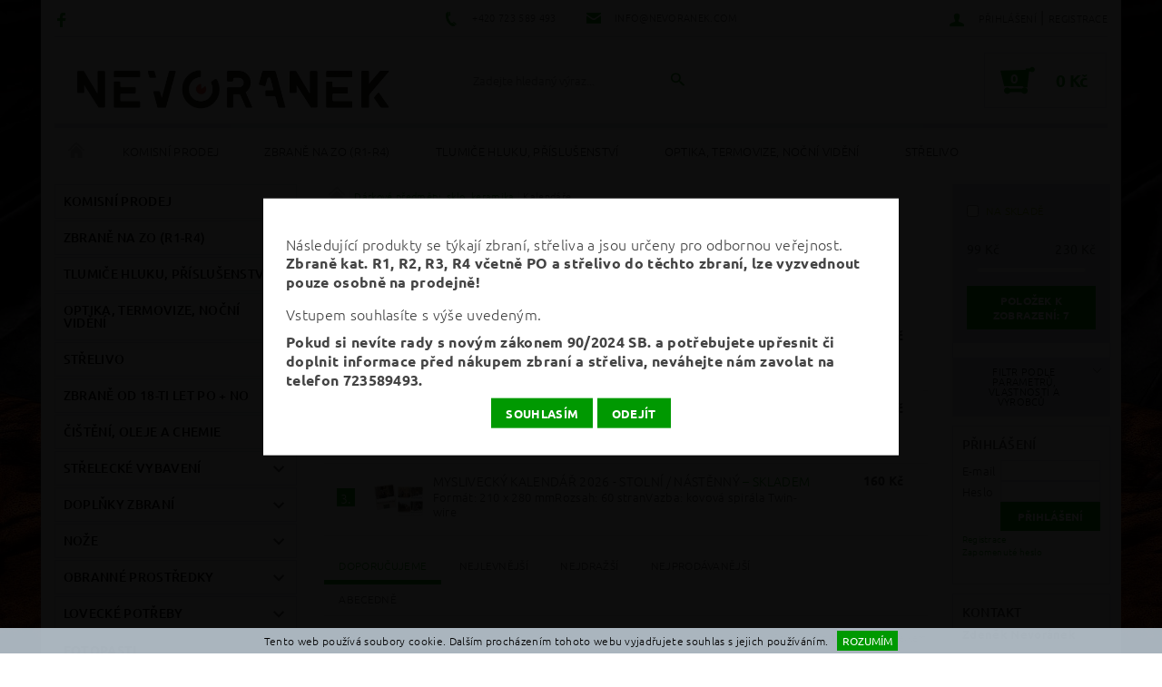

--- FILE ---
content_type: text/html; charset=utf-8
request_url: https://www.nevoranek.com/kalendare/
body_size: 24297
content:
<!DOCTYPE html>
<html id="css" xml:lang='cs' lang='cs' class="external-fonts-loaded">
    <head>
        <link rel="preconnect" href="https://cdn.myshoptet.com" /><link rel="dns-prefetch" href="https://cdn.myshoptet.com" /><link rel="preload" href="https://cdn.myshoptet.com/prj/dist/master/cms/libs/jquery/jquery-1.11.3.min.js" as="script" />        <script>
dataLayer = [];
dataLayer.push({'shoptet' : {
    "pageId": 1407,
    "pageType": "category",
    "currency": "CZK",
    "currencyInfo": {
        "decimalSeparator": ",",
        "exchangeRate": 1,
        "priceDecimalPlaces": 2,
        "symbol": "K\u010d",
        "symbolLeft": 0,
        "thousandSeparator": " "
    },
    "language": "cs",
    "projectId": 155985,
    "category": {
        "guid": "0ca8d1d5-741b-11ee-ba39-2a01067a25a9",
        "path": "D\u00e1rkov\u00e9 p\u0159edm\u011bty, sklo, keramika | Kalend\u00e1\u0159e",
        "parentCategoryGuid": "86b9b5d7-1665-11ee-b534-2a01067a25a9"
    },
    "cartInfo": {
        "id": null,
        "freeShipping": false,
        "freeShippingFrom": null,
        "leftToFreeGift": {
            "formattedPrice": "0 K\u010d",
            "priceLeft": 0
        },
        "freeGift": false,
        "leftToFreeShipping": {
            "priceLeft": null,
            "dependOnRegion": null,
            "formattedPrice": null
        },
        "discountCoupon": [],
        "getNoBillingShippingPrice": {
            "withoutVat": 0,
            "vat": 0,
            "withVat": 0
        },
        "cartItems": [],
        "taxMode": "ORDINARY"
    },
    "cart": [],
    "customer": {
        "priceRatio": 1,
        "priceListId": 1,
        "groupId": null,
        "registered": false,
        "mainAccount": false
    }
}});
</script>

        <meta http-equiv="content-type" content="text/html; charset=utf-8" />
        <title>Kalendáře - www.nevoranek.com</title>

        <meta name="viewport" content="width=device-width, initial-scale=1.0" />
        <meta name="format-detection" content="telephone=no" />

        
            <meta property="og:type" content="website"><meta property="og:site_name" content="nevoranek.com"><meta property="og:url" content="https://www.nevoranek.com/kalendare/"><meta property="og:title" content="Kalendáře - www.nevoranek.com"><meta name="author" content="www.nevoranek.com"><meta name="web_author" content="Shoptet.cz"><meta name="dcterms.rightsHolder" content="www.nevoranek.com"><meta name="robots" content="index,follow"><meta property="og:image" content="https://cdn.myshoptet.com/usr/www.nevoranek.com/user/logos/logo2.jpg?t=1768468372"><meta property="og:description" content="Kalendáře, www.nevoranek.com"><meta name="description" content="Kalendáře, www.nevoranek.com">
        


        
        <noscript>
            <style media="screen">
                #category-filter-hover {
                    display: block !important;
                }
            </style>
        </noscript>
        
    <link href="https://cdn.myshoptet.com/prj/dist/master/cms/templates/frontend_templates/shared/css/font-face/ubuntu.css" rel="stylesheet"><link href="https://cdn.myshoptet.com/prj/dist/master/shop/dist/font-shoptet-05.css.5fd2e4de7b3b9cde3d11.css" rel="stylesheet">    <script>
        var oldBrowser = false;
    </script>
    <!--[if lt IE 9]>
        <script src="https://cdnjs.cloudflare.com/ajax/libs/html5shiv/3.7.3/html5shiv.js"></script>
        <script>
            var oldBrowser = '<strong>Upozornění!</strong> Používáte zastaralý prohlížeč, který již není podporován. Prosím <a href="https://www.whatismybrowser.com/" target="_blank" rel="nofollow">aktualizujte svůj prohlížeč</a> a zvyšte své UX.';
        </script>
    <![endif]-->

        <style>:root {--color-primary: #009901;--color-primary-h: 120;--color-primary-s: 100%;--color-primary-l: 30%;--color-primary-hover: #484848;--color-primary-hover-h: 0;--color-primary-hover-s: 0%;--color-primary-hover-l: 28%;--color-secondary: #009901;--color-secondary-h: 120;--color-secondary-s: 100%;--color-secondary-l: 30%;--color-secondary-hover: #d2e0eb;--color-secondary-hover-h: 206;--color-secondary-hover-s: 38%;--color-secondary-hover-l: 87%;--color-tertiary: #000000;--color-tertiary-h: 0;--color-tertiary-s: 0%;--color-tertiary-l: 0%;--color-tertiary-hover: #000000;--color-tertiary-hover-h: 0;--color-tertiary-hover-s: 0%;--color-tertiary-hover-l: 0%;--color-header-background: #ffffff;--template-font: "Ubuntu";--template-headings-font: "Ubuntu";--header-background-url: none;--cookies-notice-background: #1A1937;--cookies-notice-color: #F8FAFB;--cookies-notice-button-hover: #f5f5f5;--cookies-notice-link-hover: #27263f;--templates-update-management-preview-mode-content: "Náhled aktualizací šablony je aktivní pro váš prohlížeč."}</style>

        <style>:root {--logo-x-position: 10px;--logo-y-position: 10px;--front-image-x-position: 319px;--front-image-y-position: 0px;}</style>

        <link href="https://cdn.myshoptet.com/prj/dist/master/shop/dist/main-05.css.1b62aa3d069f1dba0ebf.css" rel="stylesheet" media="screen" />

        <link rel="stylesheet" href="https://cdn.myshoptet.com/prj/dist/master/cms/templates/frontend_templates/_/css/print.css" media="print" />
                            <link rel="shortcut icon" href="/favicon.png" type="image/x-icon" />
                                    <link rel="canonical" href="https://www.nevoranek.com/kalendare/" />
        
        
        
        
                
                            <style>
                    /* custom background */
                    #main-wrapper {
                                                    background-color: #009901 !important;
                                                                            background-position: left top !important;
                            background-repeat: repeat !important;
                                                                            background-attachment: fixed !important;
                                                                            background-image: url('https://cdn.myshoptet.com/usr/www.nevoranek.com/user/frontend_backgrounds/blas100k01big.jpg') !important;
                                            }
                </style>
                    
                <script>var shoptet = shoptet || {};shoptet.abilities = {"about":{"generation":2,"id":"05"},"config":{"category":{"product":{"image_size":"detail_alt_1"}},"navigation_breakpoint":991,"number_of_active_related_products":2,"product_slider":{"autoplay":false,"autoplay_speed":3000,"loop":true,"navigation":true,"pagination":true,"shadow_size":0}},"elements":{"recapitulation_in_checkout":true},"feature":{"directional_thumbnails":false,"extended_ajax_cart":false,"extended_search_whisperer":false,"fixed_header":false,"images_in_menu":false,"product_slider":false,"simple_ajax_cart":true,"smart_labels":false,"tabs_accordion":false,"tabs_responsive":false,"top_navigation_menu":false,"user_action_fullscreen":false}};shoptet.design = {"template":{"name":"Rock","colorVariant":"Two"},"layout":{"homepage":"catalog2","subPage":"catalog3","productDetail":"catalog3"},"colorScheme":{"conversionColor":"#009901","conversionColorHover":"#d2e0eb","color1":"#009901","color2":"#484848","color3":"#000000","color4":"#000000"},"fonts":{"heading":"Ubuntu","text":"Ubuntu"},"header":{"backgroundImage":null,"image":null,"logo":"https:\/\/www.nevoranek.comuser\/logos\/logo2.jpg","color":"#ffffff"},"background":{"enabled":true,"color":{"enabled":true,"color":"#009901"},"image":{"url":"https:\/\/www.nevoranek.comuser\/frontend_backgrounds\/blas100k01big.jpg","attachment":"fixed","position":"tile"}}};shoptet.config = {};shoptet.events = {};shoptet.runtime = {};shoptet.content = shoptet.content || {};shoptet.updates = {};shoptet.messages = [];shoptet.messages['lightboxImg'] = "Obrázek";shoptet.messages['lightboxOf'] = "z";shoptet.messages['more'] = "Více";shoptet.messages['cancel'] = "Zrušit";shoptet.messages['removedItem'] = "Položka byla odstraněna z košíku.";shoptet.messages['discountCouponWarning'] = "Zapomněli jste uplatnit slevový kupón. Pro pokračování jej uplatněte pomocí tlačítka vedle vstupního pole, nebo jej smažte.";shoptet.messages['charsNeeded'] = "Prosím, použijte minimálně 3 znaky!";shoptet.messages['invalidCompanyId'] = "Neplané IČ, povoleny jsou pouze číslice";shoptet.messages['needHelp'] = "Potřebujete pomoc?";shoptet.messages['showContacts'] = "Zobrazit kontakty";shoptet.messages['hideContacts'] = "Skrýt kontakty";shoptet.messages['ajaxError'] = "Došlo k chybě; obnovte prosím stránku a zkuste to znovu.";shoptet.messages['variantWarning'] = "Zvolte prosím variantu produktu.";shoptet.messages['chooseVariant'] = "Zvolte variantu";shoptet.messages['unavailableVariant'] = "Tato varianta není dostupná a není možné ji objednat.";shoptet.messages['withVat'] = "včetně DPH";shoptet.messages['withoutVat'] = "bez DPH";shoptet.messages['toCart'] = "Do košíku";shoptet.messages['emptyCart'] = "Prázdný košík";shoptet.messages['change'] = "Změnit";shoptet.messages['chosenBranch'] = "Zvolená pobočka";shoptet.messages['validatorRequired'] = "Povinné pole";shoptet.messages['validatorEmail'] = "Prosím vložte platnou e-mailovou adresu";shoptet.messages['validatorUrl'] = "Prosím vložte platnou URL adresu";shoptet.messages['validatorDate'] = "Prosím vložte platné datum";shoptet.messages['validatorNumber'] = "Vložte číslo";shoptet.messages['validatorDigits'] = "Prosím vložte pouze číslice";shoptet.messages['validatorCheckbox'] = "Zadejte prosím všechna povinná pole";shoptet.messages['validatorConsent'] = "Bez souhlasu nelze odeslat.";shoptet.messages['validatorPassword'] = "Hesla se neshodují";shoptet.messages['validatorInvalidPhoneNumber'] = "Vyplňte prosím platné telefonní číslo bez předvolby.";shoptet.messages['validatorInvalidPhoneNumberSuggestedRegion'] = "Neplatné číslo — navržený region: %1";shoptet.messages['validatorInvalidCompanyId'] = "Neplatné IČ, musí být ve tvaru jako %1";shoptet.messages['validatorFullName'] = "Nezapomněli jste příjmení?";shoptet.messages['validatorHouseNumber'] = "Prosím zadejte správné číslo domu";shoptet.messages['validatorZipCode'] = "Zadané PSČ neodpovídá zvolené zemi";shoptet.messages['validatorShortPhoneNumber'] = "Telefonní číslo musí mít min. 8 znaků";shoptet.messages['choose-personal-collection'] = "Prosím vyberte místo doručení u osobního odběru, není zvoleno.";shoptet.messages['choose-external-shipping'] = "Upřesněte prosím vybraný způsob dopravy";shoptet.messages['choose-ceska-posta'] = "Pobočka České Pošty není určena, zvolte prosím některou";shoptet.messages['choose-hupostPostaPont'] = "Pobočka Maďarské pošty není vybrána, zvolte prosím nějakou";shoptet.messages['choose-postSk'] = "Pobočka Slovenské pošty není zvolena, vyberte prosím některou";shoptet.messages['choose-ulozenka'] = "Pobočka Uloženky nebyla zvolena, prosím vyberte některou";shoptet.messages['choose-zasilkovna'] = "Pobočka Zásilkovny nebyla zvolena, prosím vyberte některou";shoptet.messages['choose-ppl-cz'] = "Pobočka PPL ParcelShop nebyla vybrána, vyberte prosím jednu";shoptet.messages['choose-glsCz'] = "Pobočka GLS ParcelShop nebyla zvolena, prosím vyberte některou";shoptet.messages['choose-dpd-cz'] = "Ani jedna z poboček služby DPD Parcel Shop nebyla zvolená, prosím vyberte si jednu z možností.";shoptet.messages['watchdogType'] = "Je zapotřebí vybrat jednu z možností u sledování produktu.";shoptet.messages['watchdog-consent-required'] = "Musíte zaškrtnout všechny povinné souhlasy";shoptet.messages['watchdogEmailEmpty'] = "Prosím vyplňte e-mail";shoptet.messages['privacyPolicy'] = 'Musíte souhlasit s ochranou osobních údajů';shoptet.messages['amountChanged'] = '(množství bylo změněno)';shoptet.messages['unavailableCombination'] = 'Není k dispozici v této kombinaci';shoptet.messages['specifyShippingMethod'] = 'Upřesněte dopravu';shoptet.messages['PIScountryOptionMoreBanks'] = 'Možnost platby z %1 bank';shoptet.messages['PIScountryOptionOneBank'] = 'Možnost platby z 1 banky';shoptet.messages['PIScurrencyInfoCZK'] = 'V měně CZK lze zaplatit pouze prostřednictvím českých bank.';shoptet.messages['PIScurrencyInfoHUF'] = 'V měně HUF lze zaplatit pouze prostřednictvím maďarských bank.';shoptet.messages['validatorVatIdWaiting'] = "Ověřujeme";shoptet.messages['validatorVatIdValid'] = "Ověřeno";shoptet.messages['validatorVatIdInvalid'] = "DIČ se nepodařilo ověřit, i přesto můžete objednávku dokončit";shoptet.messages['validatorVatIdInvalidOrderForbid'] = "Zadané DIČ nelze nyní ověřit, protože služba ověřování je dočasně nedostupná. Zkuste opakovat zadání později, nebo DIČ vymažte s vaši objednávku dokončete v režimu OSS. Případně kontaktujte prodejce.";shoptet.messages['validatorVatIdInvalidOssRegime'] = "Zadané DIČ nemůže být ověřeno, protože služba ověřování je dočasně nedostupná. Vaše objednávka bude dokončena v režimu OSS. Případně kontaktujte prodejce.";shoptet.messages['previous'] = "Předchozí";shoptet.messages['next'] = "Následující";shoptet.messages['close'] = "Zavřít";shoptet.messages['imageWithoutAlt'] = "Tento obrázek nemá popisek";shoptet.messages['newQuantity'] = "Nové množství:";shoptet.messages['currentQuantity'] = "Aktuální množství:";shoptet.messages['quantityRange'] = "Prosím vložte číslo v rozmezí %1 a %2";shoptet.messages['skipped'] = "Přeskočeno";shoptet.messages.validator = {};shoptet.messages.validator.nameRequired = "Zadejte jméno a příjmení.";shoptet.messages.validator.emailRequired = "Zadejte e-mailovou adresu (např. jan.novak@example.com).";shoptet.messages.validator.phoneRequired = "Zadejte telefonní číslo.";shoptet.messages.validator.messageRequired = "Napište komentář.";shoptet.messages.validator.descriptionRequired = shoptet.messages.validator.messageRequired;shoptet.messages.validator.captchaRequired = "Vyplňte bezpečnostní kontrolu.";shoptet.messages.validator.consentsRequired = "Potvrďte svůj souhlas.";shoptet.messages.validator.scoreRequired = "Zadejte počet hvězdiček.";shoptet.messages.validator.passwordRequired = "Zadejte heslo, které bude obsahovat min. 4 znaky.";shoptet.messages.validator.passwordAgainRequired = shoptet.messages.validator.passwordRequired;shoptet.messages.validator.currentPasswordRequired = shoptet.messages.validator.passwordRequired;shoptet.messages.validator.birthdateRequired = "Zadejte datum narození.";shoptet.messages.validator.billFullNameRequired = "Zadejte jméno a příjmení.";shoptet.messages.validator.deliveryFullNameRequired = shoptet.messages.validator.billFullNameRequired;shoptet.messages.validator.billStreetRequired = "Zadejte název ulice.";shoptet.messages.validator.deliveryStreetRequired = shoptet.messages.validator.billStreetRequired;shoptet.messages.validator.billHouseNumberRequired = "Zadejte číslo domu.";shoptet.messages.validator.deliveryHouseNumberRequired = shoptet.messages.validator.billHouseNumberRequired;shoptet.messages.validator.billZipRequired = "Zadejte PSČ.";shoptet.messages.validator.deliveryZipRequired = shoptet.messages.validator.billZipRequired;shoptet.messages.validator.billCityRequired = "Zadejte název města.";shoptet.messages.validator.deliveryCityRequired = shoptet.messages.validator.billCityRequired;shoptet.messages.validator.companyIdRequired = "Zadejte IČ.";shoptet.messages.validator.vatIdRequired = "Zadejte DIČ.";shoptet.messages.validator.billCompanyRequired = "Zadejte název společnosti.";shoptet.messages['loading'] = "Načítám…";shoptet.messages['stillLoading'] = "Stále načítám…";shoptet.messages['loadingFailed'] = "Načtení se nezdařilo. Zkuste to znovu.";shoptet.messages['productsSorted'] = "Produkty seřazeny.";shoptet.messages['formLoadingFailed'] = "Formulář se nepodařilo načíst. Zkuste to prosím znovu.";shoptet.messages.moreInfo = "Více informací";shoptet.config.showAdvancedOrder = true;shoptet.config.orderingProcess = {active: false,step: false};shoptet.config.documentsRounding = '3';shoptet.config.documentPriceDecimalPlaces = '0';shoptet.config.thousandSeparator = ' ';shoptet.config.decSeparator = ',';shoptet.config.decPlaces = '2';shoptet.config.decPlacesSystemDefault = '2';shoptet.config.currencySymbol = 'Kč';shoptet.config.currencySymbolLeft = '0';shoptet.config.defaultVatIncluded = 1;shoptet.config.defaultProductMaxAmount = 9999;shoptet.config.inStockAvailabilityId = -1;shoptet.config.defaultProductMaxAmount = 9999;shoptet.config.inStockAvailabilityId = -1;shoptet.config.cartActionUrl = '/action/Cart';shoptet.config.advancedOrderUrl = '/action/Cart/GetExtendedOrder/';shoptet.config.cartContentUrl = '/action/Cart/GetCartContent/';shoptet.config.stockAmountUrl = '/action/ProductStockAmount/';shoptet.config.addToCartUrl = '/action/Cart/addCartItem/';shoptet.config.removeFromCartUrl = '/action/Cart/deleteCartItem/';shoptet.config.updateCartUrl = '/action/Cart/setCartItemAmount/';shoptet.config.addDiscountCouponUrl = '/action/Cart/addDiscountCoupon/';shoptet.config.setSelectedGiftUrl = '/action/Cart/setSelectedGift/';shoptet.config.rateProduct = '/action/ProductDetail/RateProduct/';shoptet.config.customerDataUrl = '/action/OrderingProcess/step2CustomerAjax/';shoptet.config.registerUrl = '/registrace/';shoptet.config.agreementCookieName = 'site-agreement';shoptet.config.cookiesConsentUrl = '/action/CustomerCookieConsent/';shoptet.config.cookiesConsentIsActive = 0;shoptet.config.cookiesConsentOptAnalytics = 'analytics';shoptet.config.cookiesConsentOptPersonalisation = 'personalisation';shoptet.config.cookiesConsentOptNone = 'none';shoptet.config.cookiesConsentRefuseDuration = 7;shoptet.config.cookiesConsentName = 'CookiesConsent';shoptet.config.agreementCookieExpire = 1;shoptet.config.cookiesConsentSettingsUrl = '/cookies-settings/';shoptet.config.fonts = {"google":{"attributes":"100,300,400,500,700,900:latin-ext","families":["Ubuntu"],"urls":["https:\/\/cdn.myshoptet.com\/prj\/dist\/master\/cms\/templates\/frontend_templates\/shared\/css\/font-face\/ubuntu.css"]},"custom":{"families":["shoptet"],"urls":["https:\/\/cdn.myshoptet.com\/prj\/dist\/master\/shop\/dist\/font-shoptet-05.css.5fd2e4de7b3b9cde3d11.css"]}};shoptet.config.mobileHeaderVersion = '1';shoptet.config.fbCAPIEnabled = false;shoptet.config.fbPixelEnabled = false;shoptet.config.fbCAPIUrl = '/action/FacebookCAPI/';shoptet.content.regexp = /strana-[0-9]+[\/]/g;shoptet.content.colorboxHeader = '<div class="colorbox-html-content">';shoptet.content.colorboxFooter = '</div>';shoptet.customer = {};shoptet.csrf = shoptet.csrf || {};shoptet.csrf.token = 'csrf_xwfTg2Bd0229249bb8b1f98b';shoptet.csrf.invalidTokenModal = '<div><h2>Přihlaste se prosím znovu</h2><p>Omlouváme se, ale Váš CSRF token pravděpodobně vypršel. Abychom mohli udržet Vaši bezpečnost na co největší úrovni potřebujeme, abyste se znovu přihlásili.</p><p>Děkujeme za pochopení.</p><div><a href="/login/?backTo=%2Fkalendare%2F">Přihlášení</a></div></div> ';shoptet.csrf.formsSelector = 'csrf-enabled';shoptet.csrf.submitListener = true;shoptet.csrf.validateURL = '/action/ValidateCSRFToken/Index/';shoptet.csrf.refreshURL = '/action/RefreshCSRFTokenNew/Index/';shoptet.csrf.enabled = true;shoptet.config.googleAnalytics ||= {};shoptet.config.googleAnalytics.isGa4Enabled = true;shoptet.config.googleAnalytics.route ||= {};shoptet.config.googleAnalytics.route.ua = "UA";shoptet.config.googleAnalytics.route.ga4 = "GA4";shoptet.config.ums_a11y_category_page = true;shoptet.config.discussion_rating_forms = false;shoptet.config.ums_forms_redesign = false;shoptet.config.showPriceWithoutVat = '';shoptet.config.ums_a11y_login = false;</script>
        <script src="https://cdn.myshoptet.com/prj/dist/master/cms/libs/jquery/jquery-1.11.3.min.js"></script><script src="https://cdn.myshoptet.com/prj/dist/master/cms/libs/jquery/jquery-migrate-1.4.1.min.js"></script><script src="https://cdn.myshoptet.com/prj/dist/master/cms/libs/jquery/jquery-ui-1.8.24.min.js"></script>
    <script src="https://cdn.myshoptet.com/prj/dist/master/shop/dist/main-05.js.8c719cec2608516bd9d7.js"></script>
<script src="https://cdn.myshoptet.com/prj/dist/master/shop/dist/shared-2g.js.aa13ef3ecca51cd89ec5.js"></script><script src="https://cdn.myshoptet.com/prj/dist/master/cms/libs/jqueryui/i18n/datepicker-cs.js"></script><script>if (window.self !== window.top) {const script = document.createElement('script');script.type = 'module';script.src = "https://cdn.myshoptet.com/prj/dist/master/shop/dist/editorPreview.js.e7168e827271d1c16a1d.js";document.body.appendChild(script);}</script>        <script>
            jQuery.extend(jQuery.cybergenicsFormValidator.messages, {
                required: "Povinné pole",
                email: "Prosím vložte platnou e-mailovou adresu",
                url: "Prosím vložte platnou URL adresu",
                date: "Prosím vložte platné datum",
                number: "Vložte číslo",
                digits: "Prosím vložte pouze číslice",
                checkbox: "Zadejte prosím všechna povinná pole",
                validatorConsent: "Bez souhlasu nelze odeslat.",
                password: "Hesla se neshodují",
                invalidPhoneNumber: "Vyplňte prosím platné telefonní číslo bez předvolby.",
                invalidCompanyId: 'Nevalidní IČ, musí mít přesně 8 čísel (před kratší IČ lze dát nuly)',
                fullName: "Nezapomněli jste příjmení?",
                zipCode: "Zadané PSČ neodpovídá zvolené zemi",
                houseNumber: "Prosím zadejte správné číslo domu",
                shortPhoneNumber: "Telefonní číslo musí mít min. 8 znaků",
                privacyPolicy: "Musíte souhlasit s ochranou osobních údajů"
            });
        </script>
                                    
                
        
        <!-- User include -->
                
        <!-- /User include -->
                                <!-- Global site tag (gtag.js) - Google Analytics -->
    <script async src="https://www.googletagmanager.com/gtag/js?id=UA-115531781-1"></script>
    <script>
        
        window.dataLayer = window.dataLayer || [];
        function gtag(){dataLayer.push(arguments);}
        

        
        gtag('js', new Date());

                gtag('config', 'UA-115531781-1', { 'groups': "UA" });
        
        
        
        
        
        
        
        
        
        
        
        
        
        
        
        
        
        
        
        
        document.addEventListener('DOMContentLoaded', function() {
            if (typeof shoptet.tracking !== 'undefined') {
                for (var id in shoptet.tracking.bannersList) {
                    gtag('event', 'view_promotion', {
                        "send_to": "UA",
                        "promotions": [
                            {
                                "id": shoptet.tracking.bannersList[id].id,
                                "name": shoptet.tracking.bannersList[id].name,
                                "position": shoptet.tracking.bannersList[id].position
                            }
                        ]
                    });
                }
            }

            shoptet.consent.onAccept(function(agreements) {
                if (agreements.length !== 0) {
                    console.debug('gtag consent accept');
                    var gtagConsentPayload =  {
                        'ad_storage': agreements.includes(shoptet.config.cookiesConsentOptPersonalisation)
                            ? 'granted' : 'denied',
                        'analytics_storage': agreements.includes(shoptet.config.cookiesConsentOptAnalytics)
                            ? 'granted' : 'denied',
                                                                                                'ad_user_data': agreements.includes(shoptet.config.cookiesConsentOptPersonalisation)
                            ? 'granted' : 'denied',
                        'ad_personalization': agreements.includes(shoptet.config.cookiesConsentOptPersonalisation)
                            ? 'granted' : 'denied',
                        };
                    console.debug('update consent data', gtagConsentPayload);
                    gtag('consent', 'update', gtagConsentPayload);
                    dataLayer.push(
                        { 'event': 'update_consent' }
                    );
                }
            });
        });
    </script>

                
                                                    </head>
    <body class="desktop id-1407 in-kalendare template-05 type-category page-category ajax-add-to-cart">
    
        <div id="fb-root"></div>
        <script>
            window.fbAsyncInit = function() {
                FB.init({
//                    appId            : 'your-app-id',
                    autoLogAppEvents : true,
                    xfbml            : true,
                    version          : 'v19.0'
                });
            };
        </script>
        <script async defer crossorigin="anonymous" src="https://connect.facebook.net/cs_CZ/sdk.js"></script>
    
        
    
    <div id="main-wrapper">
        <div id="main-wrapper-in" class="large-12 medium-12 small-12">
            <div id="main" class="large-12 medium-12 small-12 row">

                

                <div id="header" class="large-12 medium-12 small-12 columns">
                    <header id="header-in" class="large-12 medium-12 small-12 row collapse">
                        
<div class="row header-info">
                <div class="large-4 medium-2  small-12 left hide-for-small">
                            <span class="checkout-facebook header-social-icon">
                    <a href="https://www.facebook.com/nevoranek/" title="Facebook" target="_blank">&nbsp;</a>
                </span>
                                </div>
        
        <div class="large-4 medium-6 small-12 columns">

            <div class="row collapse header-contacts">
                                                                                        <div class="large-6 tac medium-6 small-6 header-phone columns left">
                        <a href="tel:+420723589493" title="Telefon"><span>+420 723 589 493</span></a>
                    </div>
                                                    <div class="large-6 tac medium-6 small-6 header-email columns left">
                                                    <a href="mailto:info@nevoranek.com"><span>info@nevoranek.com</span></a>
                                            </div>
                            </div>
        </div>
    
    <div class="large-4 medium-4 small-12 left top-links-holder">
                                <div id="top-links">
            <span class="responsive-mobile-visible responsive-all-hidden box-account-links-trigger-wrap">
                <span class="box-account-links-trigger"></span>
            </span>
            <ul class="responsive-mobile-hidden box-account-links list-inline list-reset">
                
                                                                                                        <li>
                                    <a class="icon-account-login" href="/login/?backTo=%2Fkalendare%2F" title="Přihlášení" data-testid="signin" rel="nofollow"><span>Přihlášení</span></a>
                                </li>
                                <li>
                                    <span class="responsive-mobile-hidden"> |</span>
                                    <a href="/registrace/" title="Registrace" data-testid="headerSignup" rel="nofollow">Registrace</a>
                                </li>
                                                                                        
            </ul>
        </div>
    </div>
</div>
<div class="header-center row">
    
    <div class="large-4 medium-4 small-6">
                                <a href="/" title="www.nevoranek.com" id="logo" data-testid="linkWebsiteLogo"><img src="https://cdn.myshoptet.com/usr/www.nevoranek.com/user/logos/logo2.jpg" alt="www.nevoranek.com" /></a>
    </div>
    
    <div class="large-4 medium-4 small-12">
                <div class="searchform large-8 medium-12 small-12" itemscope itemtype="https://schema.org/WebSite">
            <meta itemprop="headline" content="Kalendáře"/>
<meta itemprop="url" content="https://www.nevoranek.com"/>
        <meta itemprop="text" content="Kalendáře, www.nevoranek.com"/>

            <form class="search-whisperer-wrap-v1 search-whisperer-wrap" action="/action/ProductSearch/prepareString/" method="post" itemprop="potentialAction" itemscope itemtype="https://schema.org/SearchAction" data-testid="searchForm">
                <fieldset>
                    <meta itemprop="target" content="https://www.nevoranek.com/vyhledavani/?string={string}"/>
                    <div class="large-10 medium-8 small-10 left">
                        <input type="hidden" name="language" value="cs" />
                        <input type="search" name="string" itemprop="query-input" class="s-word" placeholder="Zadejte hledaný výraz..." autocomplete="off" data-testid="searchInput" />
                    </div>
                    <div class="tar large-2 medium-4 small-2 left">
                        <input type="submit" value="Hledat" class="b-search" data-testid="searchBtn" />
                    </div>
                    <div class="search-whisperer-container-js"></div>
                    <div class="search-notice large-12 medium-12 small-12" data-testid="searchMsg">Prosím, použijte minimálně 3 znaky!</div>
                </fieldset>
            </form>
        </div>
    </div>
    
    <div class="large-4 medium-4 small-6 tar">
                                
                        <div class="place-cart-here">
                <div id="header-cart-wrapper" class="header-cart-wrapper menu-element-wrap">
    <a href="/kosik/" id="header-cart" class="header-cart" data-testid="headerCart" rel="nofollow">
        
        
    <strong class="header-cart-count" data-testid="headerCartCount">
        <span>
                            0
                    </span>
    </strong>

        <strong class="header-cart-price" data-testid="headerCartPrice">
            0 Kč
        </strong>
    </a>

    <div id="cart-recapitulation" class="cart-recapitulation menu-element-submenu align-right hover-hidden" data-testid="popupCartWidget">
                    <div class="cart-reca-single darken tac" data-testid="cartTitle">
                Váš nákupní košík je prázdný            </div>
            </div>
</div>
            </div>
            </div>
    
</div>

             <nav id="menu" class="large-12 medium-12 small-12"><ul class="inline-list list-inline valign-top-inline left"><li class="first-line"><a href="/" id="a-home" data-testid="headerMenuItem">Úvodní stránka</a></li><li class="menu-item-994 navigation-submenu-trigger-wrap icon-menu-arrow-wrap">        <a href="/komisni-prodej/" data-testid="headerMenuItem">
                    <span class="navigation-submenu-trigger icon-menu-arrow-down icon-menu-arrow"></span>
                KOMISNÍ PRODEJ
    </a>
        <ul class="navigation-submenu navigation-menu">
                    <li class="menu-item-1045">
                <a href="/kratke/" >Krátké zbraně</a>
            </li>
                    <li class="menu-item-1048">
                <a href="/dlouhe/" >Dlouhé zbraně</a>
            </li>
                    <li class="menu-item-1477">
                <a href="/tlumice/" >Tlumiče</a>
            </li>
                    <li class="menu-item-1480">
                <a href="/zasobniky-a-prislusenstvi/" >Zásobníky</a>
            </li>
                    <li class="menu-item-1483">
                <a href="/termovize--optiky/" >Termovize, optiky</a>
            </li>
            </ul>
    </li><li class="menu-item-688 navigation-submenu-trigger-wrap icon-menu-arrow-wrap">        <a href="/zbrane/" data-testid="headerMenuItem">
                    <span class="navigation-submenu-trigger icon-menu-arrow-down icon-menu-arrow"></span>
                Zbraně na ZO (R1-R4)
    </a>
        <ul class="navigation-submenu navigation-menu">
                    <li class="menu-item-712">
                <a href="/pistole/" >Pistole</a>
            </li>
                    <li class="menu-item-1495">
                <a href="/revolvery/" >Revolvery</a>
            </li>
                    <li class="menu-item-724">
                <a href="/opakovaci-kulovnice/" >Kulovnice</a>
            </li>
                    <li class="menu-item-721">
                <a href="/brokovnice/" >Brokovnice</a>
            </li>
                    <li class="menu-item-727">
                <a href="/malorazky/" >Malorážky (dlouhé)</a>
            </li>
                    <li class="menu-item-718">
                <a href="/samonabijeci/" >Samonabíjecí pušky</a>
            </li>
            </ul>
    </li><li class="menu-item-1084 navigation-submenu-trigger-wrap icon-menu-arrow-wrap">    <a href="/tlumice--prislusenstvi/"  data-testid="headerMenuItem">
        Tlumiče hluku, příslušenství
    </a>
</li><li class="menu-item-700 navigation-submenu-trigger-wrap icon-menu-arrow-wrap">        <a href="/puskohledy/" data-testid="headerMenuItem">
                    <span class="navigation-submenu-trigger icon-menu-arrow-down icon-menu-arrow"></span>
                Optika, termovize, noční vidění
    </a>
        <ul class="navigation-submenu navigation-menu">
                    <li class="menu-item-919">
                <a href="/termovize/" >Termovize</a>
            </li>
                    <li class="menu-item-817">
                <a href="/nocni-videni--termovize/" >Noční vidění</a>
            </li>
                    <li class="menu-item-811">
                <a href="/puskohledy-2/" >Puškohledy</a>
            </li>
                    <li class="menu-item-703">
                <a href="/dalekohledy/" >Dalekohledy</a>
            </li>
                    <li class="menu-item-814">
                <a href="/kolimatory/" >Kolimátory</a>
            </li>
                    <li class="menu-item-820">
                <a href="/ostatni/" >Příslušenství</a>
            </li>
            </ul>
    </li><li class="menu-item-691 navigation-submenu-trigger-wrap icon-menu-arrow-wrap">        <a href="/strelivo/" data-testid="headerMenuItem">
                    <span class="navigation-submenu-trigger icon-menu-arrow-down icon-menu-arrow"></span>
                Střelivo
    </a>
        <ul class="navigation-submenu navigation-menu">
                    <li class="menu-item-733">
                <a href="/pistolove/" >Pistolové a revolverové</a>
            </li>
                    <li class="menu-item-739">
                <a href="/kulove/" >Kulové</a>
            </li>
                    <li class="menu-item-742">
                <a href="/brokove/" >Brokové</a>
            </li>
                    <li class="menu-item-745">
                <a href="/okrajovy-zapal/" >Malorážkové - okrajový zápal</a>
            </li>
                    <li class="menu-item-748">
                <a href="/do-plynovek/" >Plynové, expanzní, diabolky</a>
            </li>
                    <li class="menu-item-760">
                <a href="/cvicne--skolni/" >Cvičné - vybíjecí</a>
            </li>
                    <li class="menu-item-1501">
                <a href="/vyhodna-baleni-streliva/" >Výhodná balení střeliva</a>
            </li>
            </ul>
    </li><li class="menu-item-1131 navigation-submenu-trigger-wrap icon-menu-arrow-wrap">        <a href="/zbrane-od-18-ti-let--d-/" data-testid="headerMenuItem">
                    <span class="navigation-submenu-trigger icon-menu-arrow-down icon-menu-arrow"></span>
                Zbraně od 18-ti let  PO + NO
    </a>
        <ul class="navigation-submenu navigation-menu">
                    <li class="menu-item-934">
                <a href="/plynovky--akusticke-zbrane/" >Plynovky (od 18-ti let)</a>
            </li>
                    <li class="menu-item-937">
                <a href="/flobertky--od-18-ti-let-/" >Flobertky (od 18-ti let)</a>
            </li>
                    <li class="menu-item-931">
                <a href="/vzduchovky--vetrovky/" >Vzduchovky, větrovky (od 18-ti let)</a>
            </li>
                    <li class="menu-item-1486">
                <a href="/perkusni-pistole/" >Perkusní pistole</a>
            </li>
            </ul>
    </li><li class="menu-item-799 navigation-submenu-trigger-wrap icon-menu-arrow-wrap">        <a href="/cisteni/" data-testid="headerMenuItem">
                    <span class="navigation-submenu-trigger icon-menu-arrow-down icon-menu-arrow"></span>
                Čištění, oleje a chemie
    </a>
        <ul class="navigation-submenu navigation-menu">
                    <li class="menu-item-979">
                <a href="/oleje/" >Oleje</a>
            </li>
                    <li class="menu-item-976">
                <a href="/chemie/" >Chemie</a>
            </li>
                    <li class="menu-item-988">
                <a href="/vyterakove-sady/" >Vytěrákové sady</a>
            </li>
                    <li class="menu-item-985">
                <a href="/vyteraky/" >Vytěráky, trny a tyče</a>
            </li>
                    <li class="menu-item-982">
                <a href="/podstavce/" >Podstavce, podložky </a>
            </li>
            </ul>
    </li><li class="menu-item-787 navigation-submenu-trigger-wrap icon-menu-arrow-wrap">        <a href="/strelecke-vybaveni/" data-testid="headerMenuItem">
                    <span class="navigation-submenu-trigger icon-menu-arrow-down icon-menu-arrow"></span>
                Střelecké vybavení
    </a>
        <ul class="navigation-submenu navigation-menu">
                    <li class="menu-item-790">
                <a href="/chranice-sluchu/" >Ochrana sluchu, zraku</a>
            </li>
                    <li class="menu-item-796">
                <a href="/bipody--tripody/" >Bipody, tripody</a>
            </li>
                    <li class="menu-item-802">
                <a href="/prepravni-pouzdra/" >Přepravní pouzdra, kufry</a>
            </li>
                    <li class="menu-item-805">
                <a href="/pouzdra-opasova--podpazni/" >Pouzdra opasková, vnitřní, podpažní</a>
            </li>
                    <li class="menu-item-808">
                <a href="/terce--zaslepky/" >Terče, záslepky</a>
            </li>
                    <li class="menu-item-1021">
                <a href="/rukavice/" >Rukavice</a>
            </li>
            </ul>
    </li><li class="menu-item-694 navigation-submenu-trigger-wrap icon-menu-arrow-wrap">        <a href="/doplnky-zbrani/" data-testid="headerMenuItem">
                    <span class="navigation-submenu-trigger icon-menu-arrow-down icon-menu-arrow"></span>
                Doplňky zbraní
    </a>
        <ul class="navigation-submenu navigation-menu">
                    <li class="menu-item-964">
                <a href="/trezory-na-zbrane/" >Trezory na zbraně</a>
            </li>
                    <li class="menu-item-754">
                <a href="/pazby-a-predpazbi/" >Pažby, předpažbí a rukojeti</a>
            </li>
                    <li class="menu-item-757">
                <a href="/montaze/" >Montáže</a>
            </li>
                    <li class="menu-item-772">
                <a href="/svitilny/" >Svítilny, lasery</a>
            </li>
                    <li class="menu-item-775">
                <a href="/zasobniky/" >Zásobníky</a>
            </li>
                    <li class="menu-item-781">
                <a href="/miridla/" >Mířidla</a>
            </li>
                    <li class="menu-item-835">
                <a href="/karabinova-konverze/" >Karabinové konverze</a>
            </li>
                    <li class="menu-item-892">
                <a href="/glock-prislusenstvi/" >Glock doplňky a díly</a>
            </li>
                    <li class="menu-item-1000">
                <a href="/nahradni-dily/" >Náhradní díly</a>
            </li>
                    <li class="menu-item-1030">
                <a href="/popruhy--remeny/" >Popruhy, řemeny</a>
            </li>
                    <li class="menu-item-1036">
                <a href="/otatni/" >Ostatní</a>
            </li>
            </ul>
    </li><li class="menu-item-697 navigation-submenu-trigger-wrap icon-menu-arrow-wrap">        <a href="/noze/" data-testid="headerMenuItem">
                    <span class="navigation-submenu-trigger icon-menu-arrow-down icon-menu-arrow"></span>
                Nože
    </a>
        <ul class="navigation-submenu navigation-menu">
                    <li class="menu-item-1052">
                <a href="/pouzdra-na-noze/" >Pouzdra na nože</a>
            </li>
                    <li class="menu-item-940">
                <a href="/victorinox/" >Victorinox</a>
            </li>
                    <li class="menu-item-943">
                <a href="/zaviraci/" >Zavírací</a>
            </li>
                    <li class="menu-item-946">
                <a href="/s-pevnou-cepeli/" >S pevnou čepelí</a>
            </li>
                    <li class="menu-item-1381">
                <a href="/doplnky-3/" >Doplňky</a>
            </li>
            </ul>
    </li><li class="menu-item-952 navigation-submenu-trigger-wrap icon-menu-arrow-wrap">        <a href="/obranne-prostredky/" data-testid="headerMenuItem">
                    <span class="navigation-submenu-trigger icon-menu-arrow-down icon-menu-arrow"></span>
                Obranné prostředky
    </a>
        <ul class="navigation-submenu navigation-menu">
                    <li class="menu-item-955">
                <a href="/peprove-spreje/" >Pepřové spreje</a>
            </li>
                    <li class="menu-item-958">
                <a href="/teleskopicke-obusky/" >Teleskopické obušky</a>
            </li>
                    <li class="menu-item-961">
                <a href="/paralyzery/" >Paralyzéry</a>
            </li>
            </ul>
    </li><li class="menu-item-1067 navigation-submenu-trigger-wrap icon-menu-arrow-wrap">        <a href="/myslivost/" data-testid="headerMenuItem">
                    <span class="navigation-submenu-trigger icon-menu-arrow-down icon-menu-arrow"></span>
                Lovecké potřeby
    </a>
        <ul class="navigation-submenu navigation-menu">
                    <li class="menu-item-1078">
                <a href="/vnadidla--odpuzovace-zvere/" >Vnadidla, odpuzovače zvěře</a>
            </li>
                    <li class="menu-item-1090">
                <a href="/podlozky-pod-trofeje--osetreni-trofeji/" >Podložky pod trofeje, ošetření trofejí</a>
            </li>
                    <li class="menu-item-1096">
                <a href="/vabnicky/" >Vábničky</a>
            </li>
                    <li class="menu-item-1102">
                <a href="/batohy--ruksaky--tasky/" >Batohy, ruksaky, tašky</a>
            </li>
                    <li class="menu-item-1116">
                <a href="/nabojove-pasy/" >Nábojové pásy</a>
            </li>
                    <li class="menu-item-1119">
                <a href="/pouzdra-na-naboje/" >Pouzdra na náboje</a>
            </li>
                    <li class="menu-item-1070">
                <a href="/trojnozky--hole-a-dalsi/" >Trojnožky, hole, podsedáky</a>
            </li>
                    <li class="menu-item-1076">
                <a href="/odchytova-zarizeni--sklopce/" >Odchytová zařízení, sklopce</a>
            </li>
                    <li class="menu-item-1217">
                <a href="/reflexni-doplnky-2/" >Reflexní doplňky</a>
            </li>
                    <li class="menu-item-1342">
                <a href="/penezenky--pouzdra-na-doklady/" >Peněženky, pouzdra na doklady</a>
            </li>
                    <li class="menu-item-1390">
                <a href="/popruhy--reminky--koroptvare/" >Popruhy, řemínky, koroptváře</a>
            </li>
                    <li class="menu-item-1468">
                <a href="/svitilny--celovky/" >Svítilny, čelovky</a>
            </li>
            </ul>
    </li><li class="menu-item-1387 navigation-submenu-trigger-wrap icon-menu-arrow-wrap">    <a href="/fotopasti/"  data-testid="headerMenuItem">
        Fotopasti
    </a>
</li><li class="menu-item-1108 navigation-submenu-trigger-wrap icon-menu-arrow-wrap">    <a href="/darkove-poukazy/"  data-testid="headerMenuItem">
        Dárkové poukazy
    </a>
</li><li class="menu-item-1142 navigation-submenu-trigger-wrap icon-menu-arrow-wrap">        <a href="/odevy/" data-testid="headerMenuItem">
                    <span class="navigation-submenu-trigger icon-menu-arrow-down icon-menu-arrow"></span>
                Oděvy
    </a>
        <ul class="navigation-submenu navigation-menu">
                    <li class="menu-item-1148">
                <a href="/bundy/" >Bundy</a>
            </li>
                    <li class="menu-item-1151">
                <a href="/kalhoty/" >Kalhoty</a>
            </li>
                    <li class="menu-item-1163">
                <a href="/mikiny--svetry/" >Mikiny, svetry</a>
            </li>
                    <li class="menu-item-1169">
                <a href="/kosile/" >Košile</a>
            </li>
                    <li class="menu-item-1238">
                <a href="/klobouky--cepice/" >Klobouky, čepice</a>
            </li>
                    <li class="menu-item-1253">
                <a href="/damske-odevy--klobouky/" >Dámské oděvy, klobouky</a>
            </li>
                    <li class="menu-item-1256">
                <a href="/detske-odevy--klobouky/" >Dětské oděvy, klobouky</a>
            </li>
                    <li class="menu-item-1310">
                <a href="/doplnky/" >Doplňky</a>
            </li>
                    <li class="menu-item-1327">
                <a href="/vesty/" >Vesty</a>
            </li>
                    <li class="menu-item-1378">
                <a href="/rybarske-odevy/" >Rybářské oděvy</a>
            </li>
                    <li class="menu-item-1404">
                <a href="/tricka--tricka-polo/" >Trička, trička polo</a>
            </li>
                    <li class="menu-item-1410">
                <a href="/myslivecke-obleky--uniformy/" >Myslivecké obleky, uniformy</a>
            </li>
                    <li class="menu-item-1422">
                <a href="/plastenky--ponca/" >Pláštěnky, ponča</a>
            </li>
            </ul>
    </li><li class="menu-item-1160 navigation-submenu-trigger-wrap icon-menu-arrow-wrap">        <a href="/obuv/" data-testid="headerMenuItem">
                    <span class="navigation-submenu-trigger icon-menu-arrow-down icon-menu-arrow"></span>
                Obuv
    </a>
        <ul class="navigation-submenu navigation-menu">
                    <li class="menu-item-1184">
                <a href="/kozena/" >Kožená</a>
            </li>
                    <li class="menu-item-1187">
                <a href="/zimni/" >Zimní</a>
            </li>
                    <li class="menu-item-1190">
                <a href="/holiny/" >Holiny</a>
            </li>
                    <li class="menu-item-1193">
                <a href="/damska/" >Dámská</a>
            </li>
                    <li class="menu-item-1498">
                <a href="/doplnky-obuvi/" >Doplňky obuvi</a>
            </li>
            </ul>
    </li><li class="menu-item-1199 navigation-submenu-trigger-wrap icon-menu-arrow-wrap">        <a href="/kynologicke-potreby/" data-testid="headerMenuItem">
                    <span class="navigation-submenu-trigger icon-menu-arrow-down icon-menu-arrow"></span>
                Kynologické potřeby
    </a>
        <ul class="navigation-submenu navigation-menu">
                    <li class="menu-item-1202">
                <a href="/voditka/" >Vodítka</a>
            </li>
                    <li class="menu-item-1205">
                <a href="/obojky/" >Obojky</a>
            </li>
                    <li class="menu-item-1208">
                <a href="/pistalky-na-psy/" >Píšťalky na psy</a>
            </li>
                    <li class="menu-item-1211">
                <a href="/aporty--dummy/" >Aporty, Dummy</a>
            </li>
                    <li class="menu-item-1214">
                <a href="/reflexni-doplnky/" >Reflexní doplňky</a>
            </li>
                    <li class="menu-item-1220">
                <a href="/voditka-predvadeci/" >Vodítka předváděcí</a>
            </li>
            </ul>
    </li><li class="menu-item-1280 navigation-submenu-trigger-wrap icon-menu-arrow-wrap">        <a href="/darkove-predmety--sklo--keramika/" data-testid="headerMenuItem">
                    <span class="navigation-submenu-trigger icon-menu-arrow-down icon-menu-arrow"></span>
                Dárkové předměty, sklo, keramika
    </a>
        <ul class="navigation-submenu navigation-menu">
                    <li class="menu-item-1304">
                <a href="/keramika/" >Keramika</a>
            </li>
                    <li class="menu-item-1307">
                <a href="/sklo/" >Sklo</a>
            </li>
                    <li class="menu-item-1363">
                <a href="/polstare/" >Polštáře</a>
            </li>
                    <li class="menu-item-1407">
                <a href="/kalendare/" >Kalendáře</a>
            </li>
            </ul>
    </li><li class="menu-item-1283 navigation-submenu-trigger-wrap icon-menu-arrow-wrap">        <a href="/gratulacni-listy--pasovaci-listy/" data-testid="headerMenuItem">
                    <span class="navigation-submenu-trigger icon-menu-arrow-down icon-menu-arrow"></span>
                Gratulační listy, pasovací listy
    </a>
        <ul class="navigation-submenu navigation-menu">
                    <li class="menu-item-1286">
                <a href="/gratulacni-listy/" >Gratulační listy</a>
            </li>
                    <li class="menu-item-1289">
                <a href="/pasovaci-listy/" >Pasovací listy</a>
            </li>
                    <li class="menu-item-1292">
                <a href="/pasovaci-listy-2/" >Pasovací listy</a>
            </li>
                    <li class="menu-item-1295">
                <a href="/diplomy/" >Diplomy</a>
            </li>
                    <li class="menu-item-1298">
                <a href="/pozvanky/" >Pozvánky</a>
            </li>
            </ul>
    </li><li class="menu-item-1452 navigation-submenu-trigger-wrap icon-menu-arrow-wrap">        <a href="/outdoorove-vybaveni/" data-testid="headerMenuItem">
                    <span class="navigation-submenu-trigger icon-menu-arrow-down icon-menu-arrow"></span>
                Outdoorové vybavení
    </a>
        <ul class="navigation-submenu navigation-menu">
                    <li class="menu-item-1471">
                <a href="/svitilny--celovky-2/" >Svítilny, čelovky</a>
            </li>
                    <li class="menu-item-1489">
                <a href="/skladaci-pribory/" >skládací příbory</a>
            </li>
                    <li class="menu-item-1492">
                <a href="/podpalovace--kresadla/" >Podpalovače, křesadla</a>
            </li>
            </ul>
    </li><li class="menu-item-39">    <a href="/obchodni-podminky/"  data-testid="headerMenuItem">
        Obchodní podmínky
    </a>
</li><li class="menu-item--6">    <a href="/napiste-nam/"  data-testid="headerMenuItem">
        Napište nám
    </a>
</li><li class="menu-item-29">    <a href="/kontakty/"  data-testid="headerMenuItem">
        Kontakty
    </a>
</li><li class="menu-item-1006">    <a href="/servis-zbrani/"  data-testid="headerMenuItem">
        Opravy zbrní, nastřelování
    </a>
</li><li class="menu-item-1009">    <a href="/vykup-a-komisni-prodej-zbrani/"  data-testid="headerMenuItem">
        Výkup a komisní prodej zbraní
    </a>
</li></ul><div id="menu-helper-wrapper"><div id="menu-helper" data-testid="hamburgerMenu">&nbsp;</div><ul id="menu-helper-box"></ul></div></nav>

<script>
$(document).ready(function() {
    checkSearchForm($('.searchform'), "Prosím, použijte minimálně 3 znaky!");
});
var userOptions = {
    carousel : {
        stepTimer : 5000,
        fadeTimer : 800
    }
};
</script>


                    </header>
                </div>
                <div id="main-in" class="large-12 medium-12 small-12 columns">
                    <div id="main-in-in" class="large-12 medium-12 small-12">
                        
                        <div id="content" class="large-12 medium-12 small-12 row">
                            
                                                                    <aside id="column-l" class="large-3 medium-3 small-12 columns sidebar">
                                        <div id="column-l-in">
                                                                                                                                                <div class="box-even">
                        
<div id="categories">
                        <div class="categories cat-01 expandable" id="cat-994">
                <div class="topic"><a href="/komisni-prodej/">KOMISNÍ PRODEJ</a></div>
        
<ul >
                <li ><a href="/kratke/" title="Krátké zbraně">Krátké zbraně</a>
                            </li>             <li ><a href="/dlouhe/" title="Dlouhé zbraně">Dlouhé zbraně</a>
                            </li>             <li ><a href="/tlumice/" title="Tlumiče">Tlumiče</a>
                            </li>             <li ><a href="/zasobniky-a-prislusenstvi/" title="Zásobníky">Zásobníky</a>
                            </li>             <li ><a href="/termovize--optiky/" title="Termovize, optiky">Termovize, optiky</a>
                            </li>     </ul> 
    </div>
            <div class="categories cat-02 expandable" id="cat-688">
                <div class="topic"><a href="/zbrane/">Zbraně na ZO (R1-R4)</a></div>
        
<ul >
                <li ><a href="/pistole/" title="Pistole">Pistole</a>
                            </li>             <li ><a href="/revolvery/" title="Revolvery">Revolvery</a>
                            </li>             <li ><a href="/opakovaci-kulovnice/" title="Kulovnice">Kulovnice</a>
                            </li>             <li ><a href="/brokovnice/" title="Brokovnice">Brokovnice</a>
                            </li>             <li ><a href="/malorazky/" title="Malorážky (dlouhé)">Malorážky (dlouhé)</a>
                            </li>             <li ><a href="/samonabijeci/" title="Samonabíjecí pušky">Samonabíjecí pušky</a>
                            </li>     </ul> 
    </div>
            <div class="categories cat-01" id="cat-1084">
                <div class="topic"><a href="/tlumice--prislusenstvi/">Tlumiče hluku, příslušenství</a></div>
        

    </div>
            <div class="categories cat-02 expandable" id="cat-700">
                <div class="topic"><a href="/puskohledy/">Optika, termovize, noční vidění</a></div>
        
<ul >
                <li class="expandable"><a href="/termovize/" title="Termovize">Termovize</a>
            </li>             <li ><a href="/nocni-videni--termovize/" title="Noční vidění">Noční vidění</a>
                            </li>             <li ><a href="/puskohledy-2/" title="Puškohledy">Puškohledy</a>
                            </li>             <li ><a href="/dalekohledy/" title="Dalekohledy">Dalekohledy</a>
            </li>             <li ><a href="/kolimatory/" title="Kolimátory">Kolimátory</a>
                            </li>             <li ><a href="/ostatni/" title="Příslušenství">Příslušenství</a>
                            </li>     </ul> 
    </div>
            <div class="categories cat-01 expandable" id="cat-691">
                <div class="topic"><a href="/strelivo/">Střelivo</a></div>
        
<ul >
                <li ><a href="/pistolove/" title="Pistolové a revolverové">Pistolové a revolverové</a>
                            </li>             <li ><a href="/kulove/" title="Kulové">Kulové</a>
                            </li>             <li class="expandable expanded"><a href="/brokove/" title="Brokové">Brokové</a>
                                    <ul class="expanded">
                                                <li ><a href="/raze-12ga/" title="Ráže 12GA">Ráže 12GA</a>
                                                            </li>                                     <li ><a href="/raze-16ga/" title="Ráže 16GA">Ráže 16GA</a>
                                                            </li>                                     <li ><a href="/raze-20ga/" title="Ráže 20GA">Ráže 20GA</a>
                                                            </li>                                     <li ><a href="/ostatni-raze/" title="Ostatní ráže">Ostatní ráže</a>
                                                            </li>                     </ul>                     </li>             <li ><a href="/okrajovy-zapal/" title="Malorážkové - okrajový zápal">Malorážkové - okrajový zápal</a>
                            </li>             <li class="expandable expanded"><a href="/do-plynovek/" title="Plynové, expanzní, diabolky">Plynové, expanzní, diabolky</a>
                                    <ul class="expanded">
                                                <li ><a href="/diabolky/" title="Diabolky">Diabolky</a>
                                                            </li>                                     <li ><a href="/do-plynovek-2/" title="Do plynovek">Do plynovek</a>
                                                            </li>                                     <li ><a href="/ostatni-2/" title="Ostatní">Ostatní</a>
                                                            </li>                     </ul>                     </li>             <li ><a href="/cvicne--skolni/" title="Cvičné - vybíjecí">Cvičné - vybíjecí</a>
                            </li>             <li ><a href="/vyhodna-baleni-streliva/" title="Výhodná balení střeliva">Výhodná balení střeliva</a>
                            </li>     </ul> 
    </div>
            <div class="categories cat-02 expandable" id="cat-1131">
                <div class="topic"><a href="/zbrane-od-18-ti-let--d-/">Zbraně od 18-ti let  PO + NO</a></div>
        
<ul >
                <li ><a href="/plynovky--akusticke-zbrane/" title="Plynovky (od 18-ti let)">Plynovky (od 18-ti let)</a>
                            </li>             <li ><a href="/flobertky--od-18-ti-let-/" title="Flobertky (od 18-ti let)">Flobertky (od 18-ti let)</a>
                            </li>             <li class="expandable expanded"><a href="/vzduchovky--vetrovky/" title="Vzduchovky, větrovky (od 18-ti let)">Vzduchovky, větrovky (od 18-ti let)</a>
                                    <ul class="expanded">
                                                <li class="expandable"><a href="/praky--kuse--luky/" title="Praky, kuše, luky">Praky, kuše, luky</a>
                            </li>                     </ul>                     </li>             <li ><a href="/perkusni-pistole/" title="Perkusní pistole">Perkusní pistole</a>
                            </li>     </ul> 
    </div>
            <div class="categories cat-01 expandable" id="cat-799">
                <div class="topic"><a href="/cisteni/">Čištění, oleje a chemie</a></div>
        
<ul >
                <li ><a href="/oleje/" title="Oleje">Oleje</a>
                            </li>             <li ><a href="/chemie/" title="Chemie">Chemie</a>
                            </li>             <li ><a href="/vyterakove-sady/" title="Vytěrákové sady">Vytěrákové sady</a>
                            </li>             <li ><a href="/vyteraky/" title="Vytěráky, trny a tyče">Vytěráky, trny a tyče</a>
                            </li>             <li ><a href="/podstavce/" title="Podstavce, podložky ">Podstavce, podložky </a>
                            </li>     </ul> 
    </div>
            <div class="categories cat-02 expandable" id="cat-787">
                <div class="topic"><a href="/strelecke-vybaveni/">Střelecké vybavení</a></div>
        
<ul >
                <li ><a href="/chranice-sluchu/" title="Ochrana sluchu, zraku">Ochrana sluchu, zraku</a>
                            </li>             <li ><a href="/bipody--tripody/" title="Bipody, tripody">Bipody, tripody</a>
                            </li>             <li ><a href="/prepravni-pouzdra/" title="Přepravní pouzdra, kufry">Přepravní pouzdra, kufry</a>
                            </li>             <li ><a href="/pouzdra-opasova--podpazni/" title="Pouzdra opasková, vnitřní, podpažní">Pouzdra opasková, vnitřní, podpažní</a>
                            </li>             <li ><a href="/terce--zaslepky/" title="Terče, záslepky">Terče, záslepky</a>
                            </li>             <li ><a href="/rukavice/" title="Rukavice">Rukavice</a>
                            </li>     </ul> 
    </div>
            <div class="categories cat-01 expandable" id="cat-694">
                <div class="topic"><a href="/doplnky-zbrani/">Doplňky zbraní</a></div>
        
<ul >
                <li class="expandable"><a href="/trezory-na-zbrane/" title="Trezory na zbraně">Trezory na zbraně</a>
            </li>             <li class="expandable expanded"><a href="/pazby-a-predpazbi/" title="Pažby, předpažbí a rukojeti">Pažby, předpažbí a rukojeti</a>
                                    <ul class="expanded">
                                                <li ><a href="/fab-defense-ptk/" title="FAB Defense PTK">FAB Defense PTK</a>
                            </li>                     </ul>                     </li>             <li ><a href="/montaze/" title="Montáže">Montáže</a>
                            </li>             <li ><a href="/svitilny/" title="Svítilny, lasery">Svítilny, lasery</a>
                            </li>             <li ><a href="/zasobniky/" title="Zásobníky">Zásobníky</a>
                            </li>             <li ><a href="/miridla/" title="Mířidla">Mířidla</a>
                            </li>             <li ><a href="/karabinova-konverze/" title="Karabinové konverze">Karabinové konverze</a>
                            </li>             <li ><a href="/glock-prislusenstvi/" title="Glock doplňky a díly">Glock doplňky a díly</a>
                            </li>             <li ><a href="/nahradni-dily/" title="Náhradní díly">Náhradní díly</a>
                            </li>             <li ><a href="/popruhy--remeny/" title="Popruhy, řemeny">Popruhy, řemeny</a>
                            </li>             <li ><a href="/otatni/" title="Ostatní">Ostatní</a>
                            </li>     </ul> 
    </div>
            <div class="categories cat-02 expandable" id="cat-697">
                <div class="topic"><a href="/noze/">Nože</a></div>
        
<ul >
                <li ><a href="/pouzdra-na-noze/" title="Pouzdra na nože">Pouzdra na nože</a>
            </li>             <li ><a href="/victorinox/" title="Victorinox">Victorinox</a>
                            </li>             <li ><a href="/zaviraci/" title="Zavírací">Zavírací</a>
                            </li>             <li ><a href="/s-pevnou-cepeli/" title="S pevnou čepelí">S pevnou čepelí</a>
                            </li>             <li ><a href="/doplnky-3/" title="Doplňky">Doplňky</a>
                            </li>     </ul> 
    </div>
            <div class="categories cat-01 expandable" id="cat-952">
                <div class="topic"><a href="/obranne-prostredky/">Obranné prostředky</a></div>
        
<ul >
                <li ><a href="/peprove-spreje/" title="Pepřové spreje">Pepřové spreje</a>
                            </li>             <li ><a href="/teleskopicke-obusky/" title="Teleskopické obušky">Teleskopické obušky</a>
                            </li>             <li ><a href="/paralyzery/" title="Paralyzéry">Paralyzéry</a>
                            </li>     </ul> 
    </div>
            <div class="categories cat-02 expandable" id="cat-1067">
                <div class="topic"><a href="/myslivost/">Lovecké potřeby</a></div>
        
<ul >
                <li ><a href="/vnadidla--odpuzovace-zvere/" title="Vnadidla, odpuzovače zvěře">Vnadidla, odpuzovače zvěře</a>
            </li>             <li ><a href="/podlozky-pod-trofeje--osetreni-trofeji/" title="Podložky pod trofeje, ošetření trofejí">Podložky pod trofeje, ošetření trofejí</a>
            </li>             <li class="expandable"><a href="/vabnicky/" title="Vábničky">Vábničky</a>
            </li>             <li ><a href="/batohy--ruksaky--tasky/" title="Batohy, ruksaky, tašky">Batohy, ruksaky, tašky</a>
            </li>             <li ><a href="/nabojove-pasy/" title="Nábojové pásy">Nábojové pásy</a>
            </li>             <li ><a href="/pouzdra-na-naboje/" title="Pouzdra na náboje">Pouzdra na náboje</a>
            </li>             <li ><a href="/trojnozky--hole-a-dalsi/" title="Trojnožky, hole, podsedáky">Trojnožky, hole, podsedáky</a>
                            </li>             <li ><a href="/odchytova-zarizeni--sklopce/" title="Odchytová zařízení, sklopce">Odchytová zařízení, sklopce</a>
                            </li>             <li ><a href="/reflexni-doplnky-2/" title="Reflexní doplňky">Reflexní doplňky</a>
                            </li>             <li ><a href="/penezenky--pouzdra-na-doklady/" title="Peněženky, pouzdra na doklady">Peněženky, pouzdra na doklady</a>
                            </li>             <li ><a href="/popruhy--reminky--koroptvare/" title="Popruhy, řemínky, koroptváře">Popruhy, řemínky, koroptváře</a>
                            </li>             <li ><a href="/svitilny--celovky/" title="Svítilny, čelovky">Svítilny, čelovky</a>
                            </li>     </ul> 
    </div>
            <div class="categories cat-01 expanded" id="cat-1387">
                <div class="topic"><a href="/fotopasti/" class="expanded">Fotopasti</a></div>
        

    </div>
            <div class="categories cat-02 expanded" id="cat-1108">
                <div class="topic"><a href="/darkove-poukazy/" class="expanded">Dárkové poukazy</a></div>
        

    </div>
            <div class="categories cat-01 expandable" id="cat-1142">
                <div class="topic"><a href="/odevy/">Oděvy</a></div>
        
<ul >
                <li class="expandable expanded"><a href="/bundy/" title="Bundy">Bundy</a>
                                    <ul class="expanded">
                                                <li ><a href="/bundy--kabaty/" title="Bundy, kabáty">Bundy, kabáty</a>
                                                            </li>                                     <li ><a href="/softshellove-bundy/" title="Softshellové bundy">Softshellové bundy</a>
                                                            </li>                     </ul>                     </li>             <li class="expandable expanded"><a href="/kalhoty/" title="Kalhoty">Kalhoty</a>
                                    <ul class="expanded">
                                                <li class="expandable"><a href="/letni-kalhoty/" title="Letní kalhoty">Letní kalhoty</a>
                                                                <ul class="expanded">
                                                                                <li ><a href="/sortky/" title="Šortky">- Šortky</a>
                                                                                                                    </li>
                                    </ul>	                                            </li>                                     <li ><a href="/kalhoty-2/" title="Kalhoty">Kalhoty</a>
                                                            </li>                                     <li ><a href="/zimni-kalhoty/" title="Zimní kalhoty">Zimní kalhoty</a>
                                                            </li>                     </ul>                     </li>             <li class="expandable expanded"><a href="/mikiny--svetry/" title="Mikiny, svetry">Mikiny, svetry</a>
                                    <ul class="expanded">
                                                <li ><a href="/mikiny/" title="Mikiny">Mikiny</a>
                                                            </li>                                     <li ><a href="/svetry/" title="Svetry">Svetry</a>
                                                            </li>                     </ul>                     </li>             <li class="expandable expanded"><a href="/kosile/" title="Košile">Košile</a>
                                    <ul class="expanded">
                                                <li ><a href="/dlouhy-rukav/" title="Dlouhý rukáv">Dlouhý rukáv</a>
                                                            </li>                                     <li ><a href="/kratky-rukav/" title="Krátký rukáv">Krátký rukáv</a>
                                                            </li>                                     <li ><a href="/slim/" title="Slim">Slim</a>
                                                            </li>                     </ul>                     </li>             <li class="expandable expanded"><a href="/klobouky--cepice/" title="Klobouky, čepice">Klobouky, čepice</a>
                                    <ul class="expanded">
                                                <li ><a href="/klobouky/" title="Klobouky">Klobouky</a>
                                                            </li>                                     <li ><a href="/cepice-letni--ksiltovky/" title="Čepice letní, kšiltovky">Čepice letní, kšiltovky</a>
                                                            </li>                                     <li ><a href="/cepice-zimni/" title="Čepice zimní">Čepice zimní</a>
                                                            </li>                                     <li ><a href="/kukly/" title="Kukly">Kukly</a>
                                                            </li>                     </ul>                     </li>             <li class="expandable expanded"><a href="/damske-odevy--klobouky/" title="Dámské oděvy, klobouky">Dámské oděvy, klobouky</a>
                                    <ul class="expanded">
                                                <li ><a href="/klobouky-2/" title="Klobouky">Klobouky</a>
                                                            </li>                                     <li ><a href="/damske-kosile--halenky/" title="Dámské košile, halenky">Dámské košile, halenky</a>
                                                            </li>                                     <li ><a href="/damske-kalhoty/" title="Dámské kalhoty">Dámské kalhoty</a>
                                                            </li>                                     <li ><a href="/damske-bundy--kabaty/" title="Dámské bundy, kabáty">Dámské bundy, kabáty</a>
                                                            </li>                                     <li ><a href="/damske-vesty--mikiny/" title="Dámské vesty, mikiny">Dámské vesty, mikiny</a>
                                                            </li>                                     <li ><a href="/doplnky-2/" title="Doplňky">Doplňky</a>
                                                            </li>                                     <li ><a href="/damske-myslivecke-kostymy--obleky/" title="Dámské myslivecké kostýmy, obleky">Dámské myslivecké kostýmy, obleky</a>
                                                            </li>                     </ul>                     </li>             <li ><a href="/detske-odevy--klobouky/" title="Dětské oděvy, klobouky">Dětské oděvy, klobouky</a>
                            </li>             <li class="expandable expanded"><a href="/doplnky/" title="Doplňky">Doplňky</a>
                                    <ul class="expanded">
                                                <li ><a href="/kravaty/" title="Kravaty">Kravaty</a>
                                                            </li>                                     <li ><a href="/bola/" title="Bola">Bola</a>
                                                            </li>                                     <li ><a href="/sle/" title="Šle">Šle</a>
                                                            </li>                                     <li ><a href="/kapesniky-s-loveckym-motivem/" title="Kapesníky s loveckým motivem">Kapesníky s loveckým motivem</a>
                                                            </li>                                     <li class="expandable"><a href="/saly/" title="Šály">Šály</a>
                                                                <ul class="expanded">
                                                                                <li ><a href="/ponozky--podkolenky/" title="Ponožky, podkolenky">- Ponožky, podkolenky</a>
                                                                                                                    </li>
                                    </ul>	                                            </li>                                     <li ><a href="/rukavice-2/" title="Rukavice">Rukavice</a>
                                                            </li>                                     <li ><a href="/posedovy-vak/" title="Posedový vak">Posedový vak</a>
                                                            </li>                                     <li ><a href="/navleky/" title="Návleky">Návleky</a>
                                                            </li>                                     <li ><a href="/ponozky--podkolenky-2/" title="Ponožky, podkolenky">Ponožky, podkolenky</a>
                                                            </li>                                     <li ><a href="/opasky/" title="Opasky">Opasky</a>
                                                            </li>                                     <li ><a href="/odznaky--broze/" title="Odznaky, brože">Odznaky, brože</a>
                                                            </li>                     </ul>                     </li>             <li ><a href="/vesty/" title="Vesty">Vesty</a>
                            </li>             <li ><a href="/rybarske-odevy/" title="Rybářské oděvy">Rybářské oděvy</a>
                            </li>             <li ><a href="/tricka--tricka-polo/" title="Trička, trička polo">Trička, trička polo</a>
                            </li>             <li ><a href="/myslivecke-obleky--uniformy/" title="Myslivecké obleky, uniformy">Myslivecké obleky, uniformy</a>
                            </li>             <li ><a href="/plastenky--ponca/" title="Pláštěnky, ponča">Pláštěnky, ponča</a>
                            </li>     </ul> 
    </div>
            <div class="categories cat-02 expandable" id="cat-1160">
                <div class="topic"><a href="/obuv/">Obuv</a></div>
        
<ul >
                <li ><a href="/kozena/" title="Kožená">Kožená</a>
                            </li>             <li ><a href="/zimni/" title="Zimní">Zimní</a>
                            </li>             <li ><a href="/holiny/" title="Holiny">Holiny</a>
                            </li>             <li ><a href="/damska/" title="Dámská">Dámská</a>
                            </li>             <li ><a href="/doplnky-obuvi/" title="Doplňky obuvi">Doplňky obuvi</a>
                            </li>     </ul> 
    </div>
            <div class="categories cat-01 expandable" id="cat-1199">
                <div class="topic"><a href="/kynologicke-potreby/">Kynologické potřeby</a></div>
        
<ul >
                <li class="expandable expanded"><a href="/voditka/" title="Vodítka">Vodítka</a>
                                    <ul class="expanded">
                                                <li ><a href="/klasicke/" title="Klasické">Klasické</a>
                                                            </li>                                     <li ><a href="/lovecke-vypousteni-od-pasu/" title="Lovecké - vypouštění od pasu">Lovecké - vypouštění od pasu</a>
                                                            </li>                                     <li ><a href="/lovecke-vypousteci-od-obojku/" title="Lovecké - vypouštěcí od obojku">Lovecké - vypouštěcí od obojku</a>
                                                            </li>                                     <li ><a href="/predvadeci-voditka/" title="Předváděcí vodítka">Předváděcí vodítka</a>
                                                            </li>                                     <li ><a href="/stopovaci-voditka/" title="Stopovací vodítka">Stopovací vodítka</a>
                                                            </li>                                     <li ><a href="/ostatni--doplnky/" title="Ostatní, doplňky">Ostatní, doplňky</a>
                                                            </li>                                     <li ><a href="/prepinaci-voditka/" title="Přepínací vodítka">Přepínací vodítka</a>
                                                            </li>                     </ul>                     </li>             <li class="expandable expanded"><a href="/obojky/" title="Obojky">Obojky</a>
                                    <ul class="expanded">
                                                <li ><a href="/stahovaci/" title="Stahovací">Stahovací</a>
                                                            </li>                                     <li ><a href="/barvarske/" title="Barvářské">Barvářské</a>
                                                            </li>                                     <li ><a href="/klasicke-2/" title="Klasické">Klasické</a>
                                                            </li>                                     <li ><a href="/ostatni-3/" title="Ostatní">Ostatní</a>
                                                            </li>                                     <li ><a href="/reflexni/" title="Reflexní">Reflexní</a>
                                                            </li>                     </ul>                     </li>             <li ><a href="/pistalky-na-psy/" title="Píšťalky na psy">Píšťalky na psy</a>
                            </li>             <li ><a href="/aporty--dummy/" title="Aporty, Dummy">Aporty, Dummy</a>
                            </li>             <li ><a href="/reflexni-doplnky/" title="Reflexní doplňky">Reflexní doplňky</a>
                            </li>             <li ><a href="/voditka-predvadeci/" title="Vodítka předváděcí">Vodítka předváděcí</a>
                            </li>     </ul> 
    </div>
            <div class="categories cat-02 expandable cat-active expanded" id="cat-1280">
                <div class="topic"><a href="/darkove-predmety--sklo--keramika/" class="expanded">Dárkové předměty, sklo, keramika</a></div>
        
<ul class="expanded">
                <li ><a href="/keramika/" title="Keramika">Keramika</a>
                            </li>             <li ><a href="/sklo/" title="Sklo">Sklo</a>
                            </li>             <li ><a href="/polstare/" title="Polštáře">Polštáře</a>
                            </li>             <li class="active  expanded"><a href="/kalendare/" title="Kalendáře">Kalendáře</a>
                            </li>     </ul> 
    </div>
            <div class="categories cat-01 expandable" id="cat-1283">
                <div class="topic"><a href="/gratulacni-listy--pasovaci-listy/">Gratulační listy, pasovací listy</a></div>
        
<ul >
                <li ><a href="/gratulacni-listy/" title="Gratulační listy">Gratulační listy</a>
                            </li>             <li ><a href="/pasovaci-listy/" title="Pasovací listy">Pasovací listy</a>
                            </li>             <li class="expandable expanded"><a href="/pasovaci-listy-2/" title="Pasovací listy">Pasovací listy</a>
                                    <ul class="expanded">
                                                <li ><a href="/ostatni-4/" title="Ostatní">Ostatní</a>
                                                            </li>                     </ul>                     </li>             <li ><a href="/diplomy/" title="Diplomy">Diplomy</a>
                            </li>             <li ><a href="/pozvanky/" title="Pozvánky">Pozvánky</a>
                            </li>     </ul> 
    </div>
            <div class="categories cat-02 expandable" id="cat-1452">
                <div class="topic"><a href="/outdoorove-vybaveni/">Outdoorové vybavení</a></div>
        
<ul >
                <li ><a href="/svitilny--celovky-2/" title="Svítilny, čelovky">Svítilny, čelovky</a>
                            </li>             <li ><a href="/skladaci-pribory/" title="skládací příbory">skládací příbory</a>
                            </li>             <li ><a href="/podpalovace--kresadla/" title="Podpalovače, křesadla">Podpalovače, křesadla</a>
                            </li>     </ul> 
    </div>
        
        
</div>

                    </div>
                                                                                                                                                        <div class="box-odd">
                        <div id="search" class="box hide-for-small" data-testid="searchWidget">
    <h3 class="topic">Hledat</h3>
    <form class="search-whisperer-wrap-v2 search-whisperer-wrap" action="/action/ProductSearch/prepareString/" method="post" data-testid="searchFormWidget">
        <fieldset>
            <input type="hidden" name="language" value="cs" />
            <div class="large-8 medium-12 small-12 left">
                <label for="s-word" class="no-css">Hledat</label>
                <input id="s-word" class="panel-element field-search-query query-input s-word large-12 medium-12"
                    type="text" name="string"                     placeholder="Hledat..." autocomplete="off" data-testid="searchInput" />
            </div>
            <div class="tar large-4 medium-12 small-12 left">
                <input type="submit" value="Hledat" class="b-confirm b-search tiny button medium-12" data-testid="searchBtn"/>
            </div>
            <div class="search-whisperer-container-js" data-testid="searchResults"></div>
            <div class="search-notice" data-testid="searchMsg"></div>
        </fieldset>
    </form>
    <script>
        $(document).ready(function () {
            checkSearchForm($('#search'), "Prosím, použijte minimálně 3 znaky!");
        })
    </script>
</div>

                    </div>
                                                                                                                                                        <div class="box-even">
                            <div id="top10" class="box hide-for-small">
        <h3 class="topic">TOP 3</h3>
        <ol>
                            
                    <li class="panel-element display-image display-price">
                                                    <a class="a-img" href="/pistolove/s-b-9mm-luger-fmj-7-5g-1000ks/">
                                <img src="https://cdn.myshoptet.com/usr/www.nevoranek.com/user/shop/related/12472_9fmj.jpg?691f17fc" alt="9fmj" />
                            </a>
                                                <div>
                            <a href="/pistolove/s-b-9mm-luger-fmj-7-5g-1000ks/" title="S&amp;B 9mm Luger FMJ 7,5g bal.1000ks"><span>S&amp;B 9mm Luger FMJ 7,5g bal.1000ks</span></a><br />
                            
                                                                <span>
                                    5,75 Kč
                                        

                                </span>
                                                            
                        </div>
                    </li>
                
                            
                    <li class="panel-element display-image display-price">
                                                    <a class="a-img" href="/pistolove/s-b-7-65-mm-browning-fmj/">
                                <img src="https://cdn.myshoptet.com/usr/www.nevoranek.com/user/shop/related/94_s-b-7-65-mm-browning-fmj.jpg?6228d9e1" alt="S&amp;B 7,65 mm Browning FMJ" />
                            </a>
                                                <div>
                            <a href="/pistolove/s-b-7-65-mm-browning-fmj/" title="S&amp;B 7,65 mm Browning FMJ"><span>S&amp;B 7,65 mm Browning FMJ</span></a><br />
                            
                                                                <span>
                                    8,57 Kč
                                        

                                </span>
                                                            
                        </div>
                    </li>
                
                            
                    <li class=" display-image display-price">
                                                    <a class="a-img" href="/pistolove/s-b-9mm-luger-fmj-8g/">
                                <img src="https://cdn.myshoptet.com/usr/www.nevoranek.com/user/shop/related/109_9fmj.jpg?6228da23" alt="9fmj" />
                            </a>
                                                <div>
                            <a href="/pistolove/s-b-9mm-luger-fmj-8g/" title="S&amp;B 9mm Luger FMJ 8g"><span>S&amp;B 9mm Luger FMJ 8g</span></a><br />
                            
                                                                <span>
                                    6,20 Kč
                                        

                                </span>
                                                            
                        </div>
                    </li>
                
                    </ol>
    </div>

                    </div>
                                                                                                    </div>
                                    </aside>
                                                            

                            
                                <main id="content-in" class="large-7 medium-9 small-12 right-column columns">

                                                                                                                        <p id="navigation" itemscope itemtype="https://schema.org/BreadcrumbList">
                                                                                                        <span id="navigation-first" data-basetitle="www.nevoranek.com" itemprop="itemListElement" itemscope itemtype="https://schema.org/ListItem">
                    <a href="/" itemprop="item" class="navigation-home-icon">
                        &nbsp;<meta itemprop="name" content="Domů" />                    </a>
                    <meta itemprop="position" content="1" />
                    <span class="navigation-bullet">&nbsp;&rsaquo;&nbsp;</span>
                </span>
                                                        <span id="navigation-1" itemprop="itemListElement" itemscope itemtype="https://schema.org/ListItem">
                        <a href="/darkove-predmety--sklo--keramika/" itemprop="item"><span itemprop="name">Dárkové předměty, sklo, keramika</span></a>
                        <meta itemprop="position" content="2" />
                        <span class="navigation-bullet">&nbsp;&rsaquo;&nbsp;</span>
                    </span>
                                                                            <span id="navigation-2" itemprop="itemListElement" itemscope itemtype="https://schema.org/ListItem">
                        <meta itemprop="item" content="https://www.nevoranek.com/kalendare/" />
                        <meta itemprop="position" content="3" />
                        <span itemprop="name" data-title="Kalendáře">Kalendáře</span>
                    </span>
                            </p>
                                                                                                            


                                                                            
    
        <h1>Kalendáře</h1>
                

                <div class="clear">&nbsp;</div>

                                <div id="category-top10" class="top-in-cat offset-bottom-small">
    <h3>Nejprodávanější</h3>
    <ul class="small-block-grid-1 no-bullet">
                <li class="valign-middle-block small-12">
            
                <div class="columns">
                    <div class="large-2 left">
                        <span class="top-in-cat-iteration">1.</span>
                                                
<span class="top-in-cat-image">
    <a href="/kalendare/myslivecky-zapisnik/">
                <img src="https://cdn.myshoptet.com/usr/www.nevoranek.com/user/shop/related/10672-1_602-mz-26.jpg?68f7abc2" alt="602 MZ 26" />
    </a>
</span>

                                            </div>
                    <div class="top-in-cat-descr large-8 left">
                        <a href="/kalendare/myslivecky-zapisnik/" title="Myslivecký zápisník 2026">
                            Myslivecký zápisník 2026
                                                                                                <span class="p-cat-availability" style="color:#cb0000">
                                        &ndash;
                                                                                <span>Vyprodáno</span>
                                                                            </span>
                                                                                    </a>
                                                    <p>Praktický myslivecký zápisník do kapsy.</p>
                                            </div>
                    
                                                    <span class="p-cat-prices large-2 columns tar">
                                <strong>
                                                                            230 Kč
                                                                    </strong>
                                    

                                                            </span>
                                            
                </div>
            
        </li>
                <li class="valign-middle-block small-12">
            
                <div class="columns">
                    <div class="large-2 left">
                        <span class="top-in-cat-iteration">2.</span>
                                                
<span class="top-in-cat-image">
    <a href="/kalendare/myslivecky-stolni-kalendar-2025/">
                <img src="https://cdn.myshoptet.com/usr/www.nevoranek.com/user/shop/related/9159_stolni-kalendar-2026-titul-final-592x334.jpg?6903500d" alt="stolni kalendar 2026 TITUL FINAL 592x334" />
    </a>
</span>

                                            </div>
                    <div class="top-in-cat-descr large-8 left">
                        <a href="/kalendare/myslivecky-stolni-kalendar-2025/" title="Myslivecký stolní kalendář 2025">
                            Myslivecký stolní kalendář 2025
                                                                                                <span class="p-cat-availability" style="color:#009901">
                                        &ndash;
                                                                                <span>Skladem</span>
                                                                            </span>
                                                                                    </a>
                                                    <p>Tradiční stolní kalendář s fotografiemi naší zvěře od předních fotografů...</p>
                                            </div>
                    
                                                    <span class="p-cat-prices large-2 columns tar">
                                <strong>
                                                                            135 Kč
                                                                    </strong>
                                    

                                                            </span>
                                            
                </div>
            
        </li>
                <li class="valign-middle-block small-12">
            
                <div class="columns">
                    <div class="large-2 left">
                        <span class="top-in-cat-iteration">3.</span>
                                                
<span class="top-in-cat-image">
    <a href="/kalendare/myslivecky-kalendar-2026-stolni-nastenny/">
                <img src="https://cdn.myshoptet.com/usr/www.nevoranek.com/user/shop/related/9003_601-wuh-26.jpg?68f7a867" alt="601 wuh 26" />
    </a>
</span>

                                            </div>
                    <div class="top-in-cat-descr large-8 left">
                        <a href="/kalendare/myslivecky-kalendar-2026-stolni-nastenny/" title="Myslivecký kalendář 2026 - stolní / nástěnný">
                            Myslivecký kalendář 2026 - stolní / nástěnný
                                                                                                <span class="p-cat-availability" style="color:#009901">
                                        &ndash;
                                                                                <span>Skladem</span>
                                                                            </span>
                                                                                    </a>
                                                    <p>Formát: 210 x 280 mmRozsah: 60 stranVazba: kovová spirála Twin-wire</p>
                                            </div>
                    
                                                    <span class="p-cat-prices large-2 columns tar">
                                <strong>
                                                                            160 Kč
                                                                    </strong>
                                    

                                                            </span>
                                            
                </div>
            
        </li>
            </ul>
    </div>
        
        <div id="filters-wrapper"></div>
            

                            <div id="category-tabs" class="row collapse">
    <form action="/action/ProductsListing/sortProducts/" method="post" class="large-10 medium-10 small-12 left">
        <input type="hidden" name="contentOrder" value="default">
        <fieldset>
            <input type="hidden" name="referer" value="/kalendare/" />
                            <span class="tab-single active tiny button">
                    <label>
                        <input data-url="https://www.nevoranek.com/kalendare/?order=-date" type="radio" name="order" value="-date" checked /> Doporučujeme
                    </label>
                </span>
                            <span class="tab-single tiny button">
                    <label>
                        <input data-url="https://www.nevoranek.com/kalendare/?order=price" type="radio" name="order" value="price" /> Nejlevnější
                    </label>
                </span>
                            <span class="tab-single tiny button">
                    <label>
                        <input data-url="https://www.nevoranek.com/kalendare/?order=-price" type="radio" name="order" value="-price" /> Nejdražší
                    </label>
                </span>
                            <span class="tab-single tiny button">
                    <label>
                        <input data-url="https://www.nevoranek.com/kalendare/?order=bestseller" type="radio" name="order" value="bestseller" /> Nejprodávanější
                    </label>
                </span>
                            <span class="tab-single tiny button">
                    <label>
                        <input data-url="https://www.nevoranek.com/kalendare/?order=name" type="radio" name="order" value="name" /> Abecedně
                    </label>
                </span>
                    </fieldset>

        <noscript>
            <p class="tar">
                <input type="submit" value="OK" />
            </p>
        </noscript>
    </form>

    <div id="tab-pagi" class="large-2 medium-2 small-12 fr tar">
            </div>
</div>
<p class="tar pagination-category-tabs info-paging">
    <span class="responsive-mobile-hidden pagination-description-pages">Stránka <strong>1</strong> z <strong>1</strong> - </span>
    <span class="pagination-description-total"><strong>7</strong> položek celkem</span>
</p>
                        <div id="category-products-wrapper">
                            <ul class="products large-block-grid-3 medium-block-grid-2 small-block-grid-1" data-testid="productCards">
                        
            
        
    
        <div class="clear">&nbsp;</div>
    <li class="product"
        data-micro="product" data-micro-product-id="10672" data-micro-identifier="e625630c-a593-11ef-9b9b-c6fac013a242" data-testid="productItem">
        <div class="columns">
            <div class="p-image">
        <a href="/kalendare/myslivecky-zapisnik/">
        
        <img src="https://cdn.myshoptet.com/usr/www.nevoranek.com/user/shop/detail_small/10672-1_602-mz-26.jpg?68f7abc2"
            alt="602 MZ 26"
                        width="290"
            height="218"
            data-micro="image"
             />
    </a>

            
                            <small class="product-code p-cat-hover-info">Kód: <span data-micro="sku">10672</span></small>
            </div>

<div class="p-info">
        <a href="/kalendare/myslivecky-zapisnik/" class="p-name" data-micro="url">
        <span data-micro="name" data-testid="productCardName">Myslivecký zápisník 2026</span>
            </a>
        <form action="/action/Cart/addCartItem/" method="post" class="p-action csrf-enabled" data-testid="formProduct">
    <input type="hidden" name="language" value="cs" />
            <input type="hidden" name="priceId" value="17446" />
        <input type="hidden" name="productId" value="10672" />

        <div class="product-card-nullify-columns">
            <div class="product-card-nullify-borders">
                <div class="product-card-outer">
                    <div class="product-card-inner">
                        <div class="product-card-content shoptet-clearfix">

                            <div class="product-card-hover-content p-detail large-12 medium-12 small-12">
                                <div class="row">
                                                                        
                                                                                    <span class="p-cat-availability" style="color:#cb0000">
                            Vyprodáno
                                </span>
    
                                </div>

                                                                                                    <div class="shortDescription" data-micro="description" data-testid="productCardShortDescr">
                                                                                    Praktický myslivecký...
                                                                            </div>
                                                            </div>

                            <div class="product-card-static-source-js row collapse">
                                
                                    <div class="large-12 medium-12 small-12 full-size clearfix valign-middle-block">
                                        <div class="large-12  small-12 columns"><span class="p-standard-price"></span><br /></div><div class="p-main-price large-12  small-12 columns"><strong data-micro="offer"
    data-micro-price="230.00"
    data-micro-price-currency="CZK"
            data-micro-availability="https://schema.org/OutOfStock"
    ><span class="p-det-main-price" data-testid="productCardPrice">230 Kč</span></strong>    

</div>                                    </div>
                                
                            </div>

                            <div class="product-card-hover-content shoptet-clearfix">
                                <div class="large-12 medium-12 small-12">
                                    
                                        <div class="p-cart-button large-12 medium-12 small-12">
                                                                                                                                                                                            <span class="large-3 medium-3 small-3 field-pieces-wrap">
                                                        <a href="#" class="add-pcs" title="Zvýšit množství" data-testid="increase">&nbsp;</a>
                                                        <a href="#" class="remove-pcs" title="Snížit množství" data-testid="decrease">&nbsp;</a>
                                                        <span class="show-tooltip add-pcs-tooltip js-add-pcs-tooltip" title="Není možné zakoupit více než 9999 ks." data-testid="tooltip"></span>
<span class="show-tooltip remove-pcs-tooltip js-remove-pcs-tooltip" title="Minimální množství, které lze zakoupit, je 1 ks." data-testid="tooltip"></span>

<input type="number" name="amount" value="1" data-decimals="0" data-min="1" data-max="9999" step="1" min="1" max="9999" class="amount pcs tac field-text-product field-text" autocomplete="off" data-testid="cartAmount" />
                                                    </span>
                                                    <span class="large-9 medium-9 small-9 b-cart button-cart-advanced-wrap button-success-wrap button-product-wrap button-wrap">
                                                        <input type="submit" value="Do košíku" class="b-cart2 button-content-product button-content small button success" data-testid="buttonAddToCart" />
                                                    </span>
                                                                                                                                    </div>
                                    

                                    
                                                                                                                                                                                                        <div class="p-type-descr large-12 medium-12 small-12">
                                                                                                                                                                                                                                                                                                                                </div>
                                    
                                </div>
                            </div>

                        </div>
                    </div>
                </div>
            </div>
        </div>

    </form>

</div>
        </div>
    </li>
            <li class="product"
        data-micro="product" data-micro-product-id="9162" data-micro-identifier="033f687e-8f9d-11ee-8259-32b888b76c62" data-testid="productItem">
        <div class="columns">
            <div class="p-image">
        <a href="/kalendare/myslivecky-nastenny-kalendar-2025/">
        
        <img src="https://cdn.myshoptet.com/usr/www.nevoranek.com/user/shop/detail_small/9162_nastenny2026titul-592x406.jpg?690354af"
            alt="nastenny2026Titul 592x406"
                        width="290"
            height="218"
            data-micro="image"
             />
    </a>

            
                            <small class="product-code p-cat-hover-info">Kód: <span data-micro="sku">9162</span></small>
            </div>

<div class="p-info">
        <a href="/kalendare/myslivecky-nastenny-kalendar-2025/" class="p-name" data-micro="url">
        <span data-micro="name" data-testid="productCardName">Myslivecký nástěnný kalendář 2025</span>
            </a>
        <form action="/action/Cart/addCartItem/" method="post" class="p-action csrf-enabled" data-testid="formProduct">
    <input type="hidden" name="language" value="cs" />
            <input type="hidden" name="priceId" value="14520" />
        <input type="hidden" name="productId" value="9162" />

        <div class="product-card-nullify-columns">
            <div class="product-card-nullify-borders">
                <div class="product-card-outer">
                    <div class="product-card-inner">
                        <div class="product-card-content shoptet-clearfix">

                            <div class="product-card-hover-content p-detail large-12 medium-12 small-12">
                                <div class="row">
                                                                        
                                                                                    <span class="p-cat-availability" style="color:#009901">
                            Skladem
                                            <span class="availability-amount" data-testid="numberAvailabilityAmount">(4 ks)</span>
                    </span>
    
                                </div>

                                                                                                    <div class="shortDescription" data-micro="description" data-testid="productCardShortDescr">
                                                                                    Jako každoročně - technické...
                                                                            </div>
                                                            </div>

                            <div class="product-card-static-source-js row collapse">
                                
                                    <div class="large-12 medium-12 small-12 full-size clearfix valign-middle-block">
                                        <div class="large-12  small-12 columns"><span class="p-standard-price"></span><br /></div><div class="p-main-price large-12  small-12 columns"><strong data-micro="offer"
    data-micro-price="186.00"
    data-micro-price-currency="CZK"
            data-micro-availability="https://schema.org/InStock"
    ><span class="p-det-main-price" data-testid="productCardPrice">186 Kč</span></strong>    

</div>                                    </div>
                                
                            </div>

                            <div class="product-card-hover-content shoptet-clearfix">
                                <div class="large-12 medium-12 small-12">
                                    
                                        <div class="p-cart-button large-12 medium-12 small-12">
                                                                                                                                                                                            <span class="large-3 medium-3 small-3 field-pieces-wrap">
                                                        <a href="#" class="add-pcs" title="Zvýšit množství" data-testid="increase">&nbsp;</a>
                                                        <a href="#" class="remove-pcs" title="Snížit množství" data-testid="decrease">&nbsp;</a>
                                                        <span class="show-tooltip add-pcs-tooltip js-add-pcs-tooltip" title="Není možné zakoupit více než 9999 ks." data-testid="tooltip"></span>
<span class="show-tooltip remove-pcs-tooltip js-remove-pcs-tooltip" title="Minimální množství, které lze zakoupit, je 1 ks." data-testid="tooltip"></span>

<input type="number" name="amount" value="1" data-decimals="0" data-min="1" data-max="9999" step="1" min="1" max="9999" class="amount pcs tac field-text-product field-text" autocomplete="off" data-testid="cartAmount" />
                                                    </span>
                                                    <span class="large-9 medium-9 small-9 b-cart button-cart-advanced-wrap button-success-wrap button-product-wrap button-wrap">
                                                        <input type="submit" value="Do košíku" class="b-cart2 button-content-product button-content small button success" data-testid="buttonAddToCart" />
                                                    </span>
                                                                                                                                    </div>
                                    

                                    
                                                                                                                                                                                                        <div class="p-type-descr large-12 medium-12 small-12">
                                                                                    </div>
                                    
                                </div>
                            </div>

                        </div>
                    </div>
                </div>
            </div>
        </div>

    </form>

</div>
        </div>
    </li>
            <li class="product product-row-completed"
        data-micro="product" data-micro-product-id="9159" data-micro-identifier="89f03020-8f9c-11ee-b77a-c2d95f10c35c" data-testid="productItem">
        <div class="columns">
            <div class="p-image">
        <a href="/kalendare/myslivecky-stolni-kalendar-2025/">
        
        <img src="https://cdn.myshoptet.com/usr/www.nevoranek.com/user/shop/detail_small/9159_stolni-kalendar-2026-titul-final-592x334.jpg?6903500d"
            alt="stolni kalendar 2026 TITUL FINAL 592x334"
                        width="290"
            height="218"
            data-micro="image"
             />
    </a>

            
                            <small class="product-code p-cat-hover-info">Kód: <span data-micro="sku">9159</span></small>
            </div>

<div class="p-info">
        <a href="/kalendare/myslivecky-stolni-kalendar-2025/" class="p-name" data-micro="url">
        <span data-micro="name" data-testid="productCardName">Myslivecký stolní kalendář 2025</span>
            </a>
        <form action="/action/Cart/addCartItem/" method="post" class="p-action csrf-enabled" data-testid="formProduct">
    <input type="hidden" name="language" value="cs" />
            <input type="hidden" name="priceId" value="14517" />
        <input type="hidden" name="productId" value="9159" />

        <div class="product-card-nullify-columns">
            <div class="product-card-nullify-borders">
                <div class="product-card-outer">
                    <div class="product-card-inner">
                        <div class="product-card-content shoptet-clearfix">

                            <div class="product-card-hover-content p-detail large-12 medium-12 small-12">
                                <div class="row">
                                                                        
                                                                                    <span class="p-cat-availability" style="color:#009901">
                            Skladem
                                            <span class="availability-amount" data-testid="numberAvailabilityAmount">(8 ks)</span>
                    </span>
    
                                </div>

                                                                                                    <div class="shortDescription" data-micro="description" data-testid="productCardShortDescr">
                                                                                    Tradiční stolní kalendář s...
                                                                            </div>
                                                            </div>

                            <div class="product-card-static-source-js row collapse">
                                
                                    <div class="large-12 medium-12 small-12 full-size clearfix valign-middle-block">
                                        <div class="large-12  small-12 columns"><span class="p-standard-price"></span><br /></div><div class="p-main-price large-12  small-12 columns"><strong data-micro="offer"
    data-micro-price="135.00"
    data-micro-price-currency="CZK"
            data-micro-availability="https://schema.org/InStock"
    ><span class="p-det-main-price" data-testid="productCardPrice">135 Kč</span></strong>    

</div>                                    </div>
                                
                            </div>

                            <div class="product-card-hover-content shoptet-clearfix">
                                <div class="large-12 medium-12 small-12">
                                    
                                        <div class="p-cart-button large-12 medium-12 small-12">
                                                                                                                                                                                            <span class="large-3 medium-3 small-3 field-pieces-wrap">
                                                        <a href="#" class="add-pcs" title="Zvýšit množství" data-testid="increase">&nbsp;</a>
                                                        <a href="#" class="remove-pcs" title="Snížit množství" data-testid="decrease">&nbsp;</a>
                                                        <span class="show-tooltip add-pcs-tooltip js-add-pcs-tooltip" title="Není možné zakoupit více než 9999 ks." data-testid="tooltip"></span>
<span class="show-tooltip remove-pcs-tooltip js-remove-pcs-tooltip" title="Minimální množství, které lze zakoupit, je 1 ks." data-testid="tooltip"></span>

<input type="number" name="amount" value="1" data-decimals="0" data-min="1" data-max="9999" step="1" min="1" max="9999" class="amount pcs tac field-text-product field-text" autocomplete="off" data-testid="cartAmount" />
                                                    </span>
                                                    <span class="large-9 medium-9 small-9 b-cart button-cart-advanced-wrap button-success-wrap button-product-wrap button-wrap">
                                                        <input type="submit" value="Do košíku" class="b-cart2 button-content-product button-content small button success" data-testid="buttonAddToCart" />
                                                    </span>
                                                                                                                                    </div>
                                    

                                    
                                                                                                                                                                                                        <div class="p-type-descr large-12 medium-12 small-12">
                                                                                    </div>
                                    
                                </div>
                            </div>

                        </div>
                    </div>
                </div>
            </div>
        </div>

    </form>

</div>
        </div>
    </li>
                <div class="clear decor-delimeter">&nbsp;</div>
        <li class="product"
        data-micro="product" data-micro-product-id="9153" data-micro-identifier="2adc829a-8d31-11ee-ab10-32b888b76c62" data-testid="productItem">
        <div class="columns">
            <div class="p-image">
        <a href="/kalendare/myslivecky-stolni-kalendar-2024-silva-bohemica/">
        
        <img src="https://cdn.myshoptet.com/usr/www.nevoranek.com/user/shop/detail_small/9153-1_ced54433-e21f-4354-883b-7c4e1ff7cbf7.jpg?67362798"
            alt="ced54433 e21f 4354 883b 7c4e1ff7cbf7"
                        width="290"
            height="218"
            data-micro="image"
             />
    </a>

            
                            <small class="product-code p-cat-hover-info">Kód: <span data-micro="sku">9153</span></small>
            </div>

<div class="p-info">
        <a href="/kalendare/myslivecky-stolni-kalendar-2024-silva-bohemica/" class="p-name" data-micro="url">
        <span data-micro="name" data-testid="productCardName">Myslivecký stolní kalendář 2026 Silva Bohemica</span>
            </a>
        <form action="/action/Cart/addCartItem/" method="post" class="p-action csrf-enabled" data-testid="formProduct">
    <input type="hidden" name="language" value="cs" />
            <input type="hidden" name="priceId" value="14502" />
        <input type="hidden" name="productId" value="9153" />

        <div class="product-card-nullify-columns">
            <div class="product-card-nullify-borders">
                <div class="product-card-outer">
                    <div class="product-card-inner">
                        <div class="product-card-content shoptet-clearfix">

                            <div class="product-card-hover-content p-detail large-12 medium-12 small-12">
                                <div class="row">
                                                                        
                                                                                    <span class="p-cat-availability" style="color:#009901">
                            Skladem
                                            <span class="availability-amount" data-testid="numberAvailabilityAmount">(3 ks)</span>
                    </span>
    
                                </div>

                                                                                                    <div class="shortDescription" data-micro="description" data-testid="productCardShortDescr">
                                                                                    Vtipný myslivecký kalendář.
                                                                            </div>
                                                            </div>

                            <div class="product-card-static-source-js row collapse">
                                
                                    <div class="large-12 medium-12 small-12 full-size clearfix valign-middle-block">
                                        <div class="large-12  small-12 columns"><span class="p-standard-price"></span><br /></div><div class="p-main-price large-12  small-12 columns"><strong data-micro="offer"
    data-micro-price="99.00"
    data-micro-price-currency="CZK"
            data-micro-availability="https://schema.org/InStock"
    ><span class="p-det-main-price" data-testid="productCardPrice">99 Kč</span></strong>    

</div>                                    </div>
                                
                            </div>

                            <div class="product-card-hover-content shoptet-clearfix">
                                <div class="large-12 medium-12 small-12">
                                    
                                        <div class="p-cart-button large-12 medium-12 small-12">
                                                                                                                                                                                            <span class="large-3 medium-3 small-3 field-pieces-wrap">
                                                        <a href="#" class="add-pcs" title="Zvýšit množství" data-testid="increase">&nbsp;</a>
                                                        <a href="#" class="remove-pcs" title="Snížit množství" data-testid="decrease">&nbsp;</a>
                                                        <span class="show-tooltip add-pcs-tooltip js-add-pcs-tooltip" title="Není možné zakoupit více než 9999 ks." data-testid="tooltip"></span>
<span class="show-tooltip remove-pcs-tooltip js-remove-pcs-tooltip" title="Minimální množství, které lze zakoupit, je 1 ks." data-testid="tooltip"></span>

<input type="number" name="amount" value="1" data-decimals="0" data-min="1" data-max="9999" step="1" min="1" max="9999" class="amount pcs tac field-text-product field-text" autocomplete="off" data-testid="cartAmount" />
                                                    </span>
                                                    <span class="large-9 medium-9 small-9 b-cart button-cart-advanced-wrap button-success-wrap button-product-wrap button-wrap">
                                                        <input type="submit" value="Do košíku" class="b-cart2 button-content-product button-content small button success" data-testid="buttonAddToCart" />
                                                    </span>
                                                                                                                                    </div>
                                    

                                    
                                                                                                                                                                                                        <div class="p-type-descr large-12 medium-12 small-12">
                                                                                                                                                                                                                                                                                                                                </div>
                                    
                                </div>
                            </div>

                        </div>
                    </div>
                </div>
            </div>
        </div>

    </form>

</div>
        </div>
    </li>
            <li class="product"
        data-micro="product" data-micro-product-id="9009" data-micro-identifier="edb58d98-741d-11ee-8568-c2d95f10c35c" data-testid="productItem">
        <div class="columns">
            <div class="p-image">
        <a href="/kalendare/myslivecky-rok-2026-v--nasvetil/">
        
        <img src="https://cdn.myshoptet.com/usr/www.nevoranek.com/user/shop/detail_small/9009_nasvetil.jpg?68f7a1a1"
            alt="Nasvětil"
                        width="290"
            height="218"
            data-micro="image"
             />
    </a>

            
                            <small class="product-code p-cat-hover-info">Kód: <span data-micro="sku">9009</span></small>
            </div>

<div class="p-info">
        <a href="/kalendare/myslivecky-rok-2026-v--nasvetil/" class="p-name" data-micro="url">
        <span data-micro="name" data-testid="productCardName">Myslivecký rok  2026 - V. Nasvětil</span>
            </a>
        <form action="/action/Cart/addCartItem/" method="post" class="p-action csrf-enabled" data-testid="formProduct">
    <input type="hidden" name="language" value="cs" />
            <input type="hidden" name="priceId" value="14259" />
        <input type="hidden" name="productId" value="9009" />

        <div class="product-card-nullify-columns">
            <div class="product-card-nullify-borders">
                <div class="product-card-outer">
                    <div class="product-card-inner">
                        <div class="product-card-content shoptet-clearfix">

                            <div class="product-card-hover-content p-detail large-12 medium-12 small-12">
                                <div class="row">
                                                                        
                                                                                    <span class="p-cat-availability" style="color:#cb0000">
                            Momentálně nedostupné
                                </span>
    
                                </div>

                                                                                                    <div class="shortDescription" data-micro="description" data-testid="productCardShortDescr">
                                                                                    Formát: 340 x 465 mm (505...
                                                                            </div>
                                                            </div>

                            <div class="product-card-static-source-js row collapse">
                                
                                    <div class="large-12 medium-12 small-12 full-size clearfix valign-middle-block">
                                        <div class="large-12  small-12 columns"><span class="p-standard-price"></span><br /></div><div class="p-main-price large-12  small-12 columns"><strong data-micro="offer"
    data-micro-price="190.00"
    data-micro-price-currency="CZK"
            data-micro-availability="https://schema.org/OutOfStock"
    ><span class="p-det-main-price" data-testid="productCardPrice">190 Kč</span></strong>    

</div>                                    </div>
                                
                            </div>

                            <div class="product-card-hover-content shoptet-clearfix">
                                <div class="large-12 medium-12 small-12">
                                    
                                        <div class="p-cart-button large-12 medium-12 small-12">
                                                                                                                                                                                            <span class="large-3 medium-3 small-3 field-pieces-wrap">
                                                        <a href="#" class="add-pcs" title="Zvýšit množství" data-testid="increase">&nbsp;</a>
                                                        <a href="#" class="remove-pcs" title="Snížit množství" data-testid="decrease">&nbsp;</a>
                                                        <span class="show-tooltip add-pcs-tooltip js-add-pcs-tooltip" title="Není možné zakoupit více než 9999 ks." data-testid="tooltip"></span>
<span class="show-tooltip remove-pcs-tooltip js-remove-pcs-tooltip" title="Minimální množství, které lze zakoupit, je 1 ks." data-testid="tooltip"></span>

<input type="number" name="amount" value="1" data-decimals="0" data-min="1" data-max="9999" step="1" min="1" max="9999" class="amount pcs tac field-text-product field-text" autocomplete="off" data-testid="cartAmount" />
                                                    </span>
                                                    <span class="large-9 medium-9 small-9 b-cart button-cart-advanced-wrap button-success-wrap button-product-wrap button-wrap">
                                                        <input type="submit" value="Do košíku" class="b-cart2 button-content-product button-content small button success" data-testid="buttonAddToCart" />
                                                    </span>
                                                                                                                                    </div>
                                    

                                    
                                                                                                                                                                                                        <div class="p-type-descr large-12 medium-12 small-12">
                                                                                    </div>
                                    
                                </div>
                            </div>

                        </div>
                    </div>
                </div>
            </div>
        </div>

    </form>

</div>
        </div>
    </li>
            <li class="product product-row-completed"
        data-micro="product" data-micro-product-id="9006" data-micro-identifier="76ad034e-741c-11ee-8f9b-c2d95f10c35c" data-testid="productItem">
        <div class="columns">
            <div class="p-image">
        <a href="/kalendare/lovecky-kalendar-2026-nastenny/">
        
        <img src="https://cdn.myshoptet.com/usr/www.nevoranek.com/user/shop/detail_small/9006_lovec--kalendar.jpg?68f7a41c"
            alt="Lovec. kalendář"
                        width="290"
            height="218"
            data-micro="image"
             />
    </a>

            
                            <small class="product-code p-cat-hover-info">Kód: <span data-micro="sku">9006</span></small>
            </div>

<div class="p-info">
        <a href="/kalendare/lovecky-kalendar-2026-nastenny/" class="p-name" data-micro="url">
        <span data-micro="name" data-testid="productCardName">Lovecký kalendář 2026 - nástěnný</span>
            </a>
        <form action="/action/Cart/addCartItem/" method="post" class="p-action csrf-enabled" data-testid="formProduct">
    <input type="hidden" name="language" value="cs" />
            <input type="hidden" name="priceId" value="14256" />
        <input type="hidden" name="productId" value="9006" />

        <div class="product-card-nullify-columns">
            <div class="product-card-nullify-borders">
                <div class="product-card-outer">
                    <div class="product-card-inner">
                        <div class="product-card-content shoptet-clearfix">

                            <div class="product-card-hover-content p-detail large-12 medium-12 small-12">
                                <div class="row">
                                                                        
                                                                                    <span class="p-cat-availability" style="color:#009901">
                            Skladem
                                            <span class="availability-amount" data-testid="numberAvailabilityAmount">(7 ks)</span>
                    </span>
    
                                </div>

                                                                                                    <div class="shortDescription" data-micro="description" data-testid="productCardShortDescr">
                                                                                    Formát: 330 x 465 mm (505...
                                                                            </div>
                                                            </div>

                            <div class="product-card-static-source-js row collapse">
                                
                                    <div class="large-12 medium-12 small-12 full-size clearfix valign-middle-block">
                                        <div class="large-12  small-12 columns"><span class="p-standard-price"></span><br /></div><div class="p-main-price large-12  small-12 columns"><strong data-micro="offer"
    data-micro-price="170.00"
    data-micro-price-currency="CZK"
            data-micro-availability="https://schema.org/InStock"
    ><span class="p-det-main-price" data-testid="productCardPrice">170 Kč</span></strong>    

</div>                                    </div>
                                
                            </div>

                            <div class="product-card-hover-content shoptet-clearfix">
                                <div class="large-12 medium-12 small-12">
                                    
                                        <div class="p-cart-button large-12 medium-12 small-12">
                                                                                                                                                                                            <span class="large-3 medium-3 small-3 field-pieces-wrap">
                                                        <a href="#" class="add-pcs" title="Zvýšit množství" data-testid="increase">&nbsp;</a>
                                                        <a href="#" class="remove-pcs" title="Snížit množství" data-testid="decrease">&nbsp;</a>
                                                        <span class="show-tooltip add-pcs-tooltip js-add-pcs-tooltip" title="Není možné zakoupit více než 9999 ks." data-testid="tooltip"></span>
<span class="show-tooltip remove-pcs-tooltip js-remove-pcs-tooltip" title="Minimální množství, které lze zakoupit, je 1 ks." data-testid="tooltip"></span>

<input type="number" name="amount" value="1" data-decimals="0" data-min="1" data-max="9999" step="1" min="1" max="9999" class="amount pcs tac field-text-product field-text" autocomplete="off" data-testid="cartAmount" />
                                                    </span>
                                                    <span class="large-9 medium-9 small-9 b-cart button-cart-advanced-wrap button-success-wrap button-product-wrap button-wrap">
                                                        <input type="submit" value="Do košíku" class="b-cart2 button-content-product button-content small button success" data-testid="buttonAddToCart" />
                                                    </span>
                                                                                                                                    </div>
                                    

                                    
                                                                                                                                                                                                        <div class="p-type-descr large-12 medium-12 small-12">
                                                                                                                                                                                                                                                                                                                                </div>
                                    
                                </div>
                            </div>

                        </div>
                    </div>
                </div>
            </div>
        </div>

    </form>

</div>
        </div>
    </li>
                <div class="clear decor-delimeter">&nbsp;</div>
        <li class="product product-row-completed"
        data-micro="product" data-micro-product-id="9003" data-micro-identifier="6c876b1c-741b-11ee-8871-c2d95f10c35c" data-testid="productItem">
        <div class="columns">
            <div class="p-image">
        <a href="/kalendare/myslivecky-kalendar-2026-stolni-nastenny/">
        
        <img src="https://cdn.myshoptet.com/usr/www.nevoranek.com/user/shop/detail_small/9003_601-wuh-26.jpg?68f7a867"
            alt="601 wuh 26"
                        width="290"
            height="218"
            data-micro="image"
             />
    </a>

            
                            <small class="product-code p-cat-hover-info">Kód: <span data-micro="sku">9003</span></small>
            </div>

<div class="p-info">
        <a href="/kalendare/myslivecky-kalendar-2026-stolni-nastenny/" class="p-name" data-micro="url">
        <span data-micro="name" data-testid="productCardName">Myslivecký kalendář 2026 - stolní / nástěnný</span>
            </a>
        <form action="/action/Cart/addCartItem/" method="post" class="p-action csrf-enabled" data-testid="formProduct">
    <input type="hidden" name="language" value="cs" />
            <input type="hidden" name="priceId" value="14253" />
        <input type="hidden" name="productId" value="9003" />

        <div class="product-card-nullify-columns">
            <div class="product-card-nullify-borders">
                <div class="product-card-outer">
                    <div class="product-card-inner">
                        <div class="product-card-content shoptet-clearfix">

                            <div class="product-card-hover-content p-detail large-12 medium-12 small-12">
                                <div class="row">
                                                                        
                                                                                    <span class="p-cat-availability" style="color:#009901">
                            Skladem
                                            <span class="availability-amount" data-testid="numberAvailabilityAmount">(3 ks)</span>
                    </span>
    
                                </div>

                                                                                                    <div class="shortDescription" data-micro="description" data-testid="productCardShortDescr">
                                                                                    Formát: 210 x 280 mmRozsah:...
                                                                            </div>
                                                            </div>

                            <div class="product-card-static-source-js row collapse">
                                
                                    <div class="large-12 medium-12 small-12 full-size clearfix valign-middle-block">
                                        <div class="large-12  small-12 columns"><span class="p-standard-price"></span><br /></div><div class="p-main-price large-12  small-12 columns"><strong data-micro="offer"
    data-micro-price="160.00"
    data-micro-price-currency="CZK"
            data-micro-availability="https://schema.org/InStock"
    ><span class="p-det-main-price" data-testid="productCardPrice">160 Kč</span></strong>    

</div>                                    </div>
                                
                            </div>

                            <div class="product-card-hover-content shoptet-clearfix">
                                <div class="large-12 medium-12 small-12">
                                    
                                        <div class="p-cart-button large-12 medium-12 small-12">
                                                                                                                                                                                            <span class="large-3 medium-3 small-3 field-pieces-wrap">
                                                        <a href="#" class="add-pcs" title="Zvýšit množství" data-testid="increase">&nbsp;</a>
                                                        <a href="#" class="remove-pcs" title="Snížit množství" data-testid="decrease">&nbsp;</a>
                                                        <span class="show-tooltip add-pcs-tooltip js-add-pcs-tooltip" title="Není možné zakoupit více než 9999 ks." data-testid="tooltip"></span>
<span class="show-tooltip remove-pcs-tooltip js-remove-pcs-tooltip" title="Minimální množství, které lze zakoupit, je 1 ks." data-testid="tooltip"></span>

<input type="number" name="amount" value="1" data-decimals="0" data-min="1" data-max="9999" step="1" min="1" max="9999" class="amount pcs tac field-text-product field-text" autocomplete="off" data-testid="cartAmount" />
                                                    </span>
                                                    <span class="large-9 medium-9 small-9 b-cart button-cart-advanced-wrap button-success-wrap button-product-wrap button-wrap">
                                                        <input type="submit" value="Do košíku" class="b-cart2 button-content-product button-content small button success" data-testid="buttonAddToCart" />
                                                    </span>
                                                                                                                                    </div>
                                    

                                    
                                                                                                                                                                                                        <div class="p-type-descr large-12 medium-12 small-12">
                                                                                                                                                                                                                                                                                                                                </div>
                                    
                                </div>
                            </div>

                        </div>
                    </div>
                </div>
            </div>
        </div>

    </form>

</div>
        </div>
    </li>
            

                            </ul>
                    </div>

        
                        <div class="cat-paging row collapse">
                            </div>
            <p class="tar pagination-category info-paging">
                <span class="responsive-mobile-hidden pagination-description-pages">Stránka <strong>1</strong> z <strong>1</strong> - </span>
                <span class="pagination-description-total"><strong>7</strong> položek celkem</span>
            </p>
        
    
    
        
            <script>
                $(function () {
                    productFilterInit();
                });
            </script>
        
    

                                                                    </main>
                            

                            
                                                                    <aside id="column-r" class="large-2 medium-2 small-12 hide-for-medium-down columns sidebar">
                                                                                                        <div class="box-even">
                    <div class="box category-filters">                
                    
                    
                    
    
                
                    
    
                    
        
    <div id="filters-default-position" data-filters-default-position="right"></div>
    <div id="category-filter-wrapper" class="narrow-filters">

                    <div id="category-filter" class="valign-middle-block is-right">
                
                                                                <div id="param-filter-left" class="large-3 medium-12 small-12 columns"><div><form action="/action/ProductsListing/setStockFilter/" method="post"><fieldset id="stock-filter"><div class="param-filter-single-cell large-12 medium-12 left"><label ><input data-url="https://www.nevoranek.com/kalendare/?stock=1" data-filter-id="1" data-filter-code="stock" type="checkbox" name="stock" value="1" />Na skladě</label><noscript><p class="tar"><input type="submit" value="OK" /></p></noscript><input type="hidden" name="referer" value="/kalendare/" /></div></fieldset></form></div></div><div id="param-filter-center" class="large-6 medium-6 small-6 columns ">
    <div id="cat-price-filter" class="param-price-filter-wrap"><div id="slider-wrapper"><strong id="first-price"><span id="min">99</span> Kč</strong><div id="slider-range" class="param-price-filter"></div><strong id="last-price"><span id="max">230</span>  Kč</strong><span id="currencyExchangeRate" class="noDisplay">1</span><span id="categoryMinValue" class="noDisplay">99</span><span id="categoryMaxValue" class="noDisplay">230</span></div></div><form action="/action/ProductsListing/setPriceFilter/" method="post" id="price-filter-form"><fieldset id="price-filter"><input type="hidden" value="99" name="priceMin" id="price-value-min" /><input type="hidden" value="230" name="priceMax" id="price-value-max" /><input type="hidden" name="referer" value="/kalendare/" /><noscript><p class="tar"><input type="submit" value="OK" /></p></noscript></fieldset></form>
</div><div id="param-filter-right" class="large-3 medium-6 small-6 columns tar"><a href="#category-products-wrapper" title="Položek k zobrazení: 7" class="show-filter-button tiny button">Položek k zobrazení: <strong>7</strong></a></div>



                                    
            </div>
        
                    
                                                                            
                            
                    <div class="category-filter-manufacturers tac">
                        <a href="#" title="Filtr podle parametrů, vlastností a výrobců" id="param-filter-hover">Filtr podle parametrů, vlastností a výrobců
                            <span class="icon-arrow-down-after">&nbsp;</span>
                        </a>
                    </div>
                
            
            
                
                                                                <div id="category-filter-hover" class="noDisplay">    <div id="category-filter-hover-content">
        
                                        
    <div id="manufacturer-filter" class="param-filter-single"><form action="/action/productsListing/setManufacturerFilter/" method="post"><fieldset class="parametric-filter"><strong>Značky</strong><br /><div class="param-filter-single-cell large-3 medium-4 small-12"><label><input data-url="https://www.nevoranek.com/kalendare:rembrandt/" data-filter-id="rembrandt" data-filter-code="manufacturerId" type="checkbox" name="manufacturerId[]" id="manufacturerId[]rembrandt" value="rembrandt" />&nbsp;Rembrandt&nbsp;<span class="parametric-filter-cell-count">(3)</span></label></div><div class="param-filter-single-cell large-3 medium-4 small-12"><label><input data-url="https://www.nevoranek.com/kalendare:silva-bohemica/" data-filter-id="silva-bohemica" data-filter-code="manufacturerId" type="checkbox" name="manufacturerId[]" id="manufacturerId[]silva-bohemica" value="silva-bohemica" />&nbsp;Silva Bohemica&nbsp;<span class="parametric-filter-cell-count">(1)</span></label></div><noscript><p class="tar"><input type="submit" value="OK" /></p></noscript><input type="hidden" name="referer" value="/kalendare/" /></fieldset></form></div>

            
                            
    

                    
    </div>


    
</div>
                                    
            
        
        
    </div>

    <script src="https://cdn.myshoptet.com/prj/dist/master/shop/dist/priceFilter.js.52a6694ae522a1038b31.js"></script>
    </div>
                </div>
                                                                                                                                                                    <div class="box-odd">
                    <div id="login" class="box hide-for-small">
    <h3 class="topic">Přihlášení</h3>
    
        <form action="/action/Customer/Login/" method="post" class="csrf-enabled">
        <fieldset>
            <table style="width: 100%">
                <tbody>
                    <tr>
                        <td>
                            <label for="l-email">E-mail</label>
                        </td>
                        <td class="tar">
                            <input type="text" name="email" id="l-email" class="required email" autocomplete="email" />
                        </td>
                    </tr>
                    <tr>
                        <td>
                            <label for="l-heslo">Heslo</label>
                        </td>
                        <td class="tar">
                            <input type="password" name="password" id="l-heslo" class="required" autocomplete="current-password" />
                                                        <span class="no-css">Nemůžete vyplnit toto pole</span>
                            <input type="text" name="surname" value="" class="no-css" />
                        </td>
                    </tr>
                    <tr>
                        <td>&nbsp;</td>
                        <td class="tar">
                            <input type="submit" value="Přihlášení" class="b-confirm b-login tiny button" />
                        </td>
                    </tr>
                </tbody>
            </table>
            <div class="tal">
                <small>
                    <a href="/registrace/" title="Registrace" rel="nofollow">Registrace</a><br />
                    <a href="/klient/zapomenute-heslo/" title="Zapomenuté heslo" rel="nofollow">Zapomenuté heslo</a>
                </small>
            </div>
            <input type="hidden" name="referer" value="/kalendare/" />
        </fieldset>
    </form>

            
</div>

                </div>
                                                                                                        <div class="box-even">
                    <div class="box hide-for-small" id="contacts" data-testid="contactbox">
    <h3 class="topic">
                    Kontakt            </h3>

    

            <div class="row">
            
            <div id="contactbox-right" class="nofl large-12 medium-12 small-12 columns">
                                    <div class="ccr-single">
                        <strong data-testid="contactboxName">Zdeněk Nevoránek</strong>
                    </div>
                
                
                                            <div class="contacts-email ccr-single">
                            <span class="checkout-mail icon-mail-before text-word-breaking" data-testid="contactboxEmail">
                                                                    <a href="mailto:info&#64;nevoranek.com">info<!---->&#64;<!---->nevoranek.com</a>
                                                            </span>
                        </div>
                                    

                
                                    

                                    <div class="contacts-cellphone ccr-single">
                        <span class="checkout-cellphone icon-mobile-before text-word-breaking" data-testid="contactboxCellphone">
                            +420 723 589 493
                        </span>
                    </div>
                
                                    <div class="contacts-facebook ccr-single">
                        <span class="checkout-facebook icon-facebook-before text-word-breaking">
                            <a href="https://www.facebook.com/nevoranek/" title="Facebook" target="_blank" data-testid="contactboxFacebook">
                                                                    FB stránka
                                                            </a>
                        </span>
                    </div>
                
                
                
                
                
                
                            </div>
        </div>
    </div>

<script type="application/ld+json">
    {
        "@context" : "https://schema.org",
        "@type" : "Organization",
        "name" : "www.nevoranek.com",
        "url" : "https://www.nevoranek.com",
                "employee" : "Zdeněk Nevoránek",
                    "email" : "info@nevoranek.com",
                            "telephone" : "+420 723 589 493",
                                
                                                                        "sameAs" : ["https://www.facebook.com/nevoranek/\", \"\", \""]
            }
</script>

                </div>
                                                                                                        <div class="box-odd">
                    <div id="articles" class="box hide-for-small">
    
        <h3 class="topic">Další informace</h3>
    <ul class="no-bullet">
                    <li class="panel-element"><a href="/jak-nakupovat/" title="Jak nakupovat">Jak nakupovat</a></li>
                    <li class="panel-element"><a href="/obchodni-podminky/" title="Obchodní podmínky">Obchodní podmínky</a></li>
                    <li class="panel-element"><a href="/kontakty/" title="Kontakty">Kontakty</a></li>
                    <li class="panel-element"><a href="/servis-zbrani/" title="Servis zbraní">Opravy zbrní, nastřelování</a></li>
                    <li><a href="/vykup-a-komisni-prodej-zbrani/" title="Výkup a komisní prodej zbraní">Výkup a komisní prodej zbraní</a></li>
            </ul>
</div>

                </div>
                                                                            </aside>
                                                            
                        </div>
                        
                    </div>
                                                                                </div>
            </div>
            <div id="footer" class="large-12 medium-12 small-12">
                <footer id="footer-in" class="large-12 medium-12 small-12">
                    
            <div class="footer-in-wrap row">
            <ul class="large-block-grid-4 medium-block-grid-2 small-block-grid-1">
                
            </ul>
            <div class="large-12 medium-12 small-12 columns">
                                
                                                                <div class="footer-links tac" data-editorid="footerLinks">
                                                            <a href="https://www.shoptet.cz/" title="" rel="noopener" target="_blank" class="footer-link">
Shoptet.cz
</a>
                                                                                </div>
                                    

                                
                                                        
            </div>
        </div>
    


    <div id="copyright" class="large-12 medium-12 small-12">
        <div class="large-12 medium-12 small-12 row">
            <div class="large-9 medium-8 small-12 left copy columns" data-testid="textCopyright">
                2026 &copy; www.nevoranek.com, všechna práva vyhrazena                            </div>
            <figure class="sign large-3 medium-4 small-12 columns" style="display: inline-block !important; visibility: visible !important">
                                <span id="signature" style="display: inline-block !important; visibility: visible !important;"><a href="https://www.shoptet.cz/?utm_source=footer&utm_medium=link&utm_campaign=create_by_shoptet" class="image" target="_blank"><img src="https://cdn.myshoptet.com/prj/dist/master/cms/img/common/logo/shoptetLogo.svg" width="17" height="17" alt="Shoptet" class="vam" fetchpriority="low" /></a><a href="https://www.shoptet.cz/?utm_source=footer&utm_medium=link&utm_campaign=create_by_shoptet" class="title" target="_blank">Vytvořil Shoptet</a></span>
            </figure>
        </div>
    </div>



    
    





<div class="user-include-block">
    
</div>


    <script id="trackingScript" data-products='{"products":{"17446":{"content_category":"Dárkové předměty, sklo, keramika \/ Kalendáře","content_type":"product","content_name":"Myslivecký zápisník 2026","base_name":"Myslivecký zápisník 2026","variant":null,"manufacturer":"Rembrandt","content_ids":["10672"],"guid":"e625630c-a593-11ef-9b9b-c6fac013a242","visibility":1,"value":"230","valueWoVat":"190.08","facebookPixelVat":false,"currency":"CZK","base_id":10672,"category_path":["Dárkové předměty, sklo, keramika","Kalendáře"]},"14520":{"content_category":"Dárkové předměty, sklo, keramika \/ Kalendáře","content_type":"product","content_name":"Myslivecký nástěnný kalendář 2025","base_name":"Myslivecký nástěnný kalendář 2025","variant":null,"manufacturer":null,"content_ids":["9162"],"guid":"033f687e-8f9d-11ee-8259-32b888b76c62","visibility":1,"value":"186","valueWoVat":"153.72","facebookPixelVat":false,"currency":"CZK","base_id":9162,"category_path":["Dárkové předměty, sklo, keramika","Kalendáře"]},"14517":{"content_category":"Dárkové předměty, sklo, keramika \/ Kalendáře","content_type":"product","content_name":"Myslivecký stolní kalendář 2025","base_name":"Myslivecký stolní kalendář 2025","variant":null,"manufacturer":null,"content_ids":["9159"],"guid":"89f03020-8f9c-11ee-b77a-c2d95f10c35c","visibility":1,"value":"135","valueWoVat":"111.57","facebookPixelVat":false,"currency":"CZK","base_id":9159,"category_path":["Dárkové předměty, sklo, keramika","Kalendáře"]},"14502":{"content_category":"Dárkové předměty, sklo, keramika \/ Kalendáře","content_type":"product","content_name":"Myslivecký stolní kalendář 2026 Silva Bohemica","base_name":"Myslivecký stolní kalendář 2026 Silva Bohemica","variant":null,"manufacturer":"Silva Bohemica","content_ids":["9153"],"guid":"2adc829a-8d31-11ee-ab10-32b888b76c62","visibility":1,"value":"99","valueWoVat":"81.82","facebookPixelVat":false,"currency":"CZK","base_id":9153,"category_path":["Dárkové předměty, sklo, keramika","Kalendáře"]},"14259":{"content_category":"Dárkové předměty, sklo, keramika \/ Kalendáře","content_type":"product","content_name":"Myslivecký rok  2026 - V. Nasvětil","base_name":"Myslivecký rok  2026 - V. Nasvětil","variant":null,"manufacturer":null,"content_ids":["9009"],"guid":"edb58d98-741d-11ee-8568-c2d95f10c35c","visibility":1,"value":"190","valueWoVat":"157.02","facebookPixelVat":false,"currency":"CZK","base_id":9009,"category_path":["Dárkové předměty, sklo, keramika","Kalendáře"]},"14256":{"content_category":"Dárkové předměty, sklo, keramika \/ Kalendáře","content_type":"product","content_name":"Lovecký kalendář 2026 - nástěnný","base_name":"Lovecký kalendář 2026 - nástěnný","variant":null,"manufacturer":"Rembrandt","content_ids":["9006"],"guid":"76ad034e-741c-11ee-8f9b-c2d95f10c35c","visibility":1,"value":"170","valueWoVat":"140.5","facebookPixelVat":false,"currency":"CZK","base_id":9006,"category_path":["Dárkové předměty, sklo, keramika","Kalendáře"]},"14253":{"content_category":"Dárkové předměty, sklo, keramika \/ Kalendáře","content_type":"product","content_name":"Myslivecký kalendář 2026 - stolní \/ nástěnný","base_name":"Myslivecký kalendář 2026 - stolní \/ nástěnný","variant":null,"manufacturer":"Rembrandt","content_ids":["9003"],"guid":"6c876b1c-741b-11ee-8871-c2d95f10c35c","visibility":1,"value":"160","valueWoVat":"132.23","facebookPixelVat":false,"currency":"CZK","base_id":9003,"category_path":["Dárkové předměty, sklo, keramika","Kalendáře"]},"20053":{"content_category":"Dárkové předměty, sklo, keramika \/ Kalendáře","content_type":"product","content_name":"S\u0026B 9mm Luger FMJ 7,5g bal.1000ks","base_name":"S\u0026B 9mm Luger FMJ 7,5g bal.1000ks","variant":null,"manufacturer":"Sellier \u0026 Bellot","content_ids":["331G55"],"guid":null,"visibility":1,"value":"5.75","valueWoVat":"4.75","facebookPixelVat":false,"currency":"CZK","base_id":12472,"category_path":["Střelivo","Pistolové a revolverové"]},"97":{"content_category":"Dárkové předměty, sklo, keramika \/ Kalendáře","content_type":"product","content_name":"S\u0026B 7,65 mm Browning FMJ","base_name":"S\u0026B 7,65 mm Browning FMJ","variant":null,"manufacturer":"Sellier \u0026 Bellot","content_ids":["94"],"guid":null,"visibility":1,"value":"8.57","valueWoVat":"7.08","facebookPixelVat":false,"currency":"CZK","base_id":94,"category_path":["Střelivo","Pistolové a revolverové"]},"112":{"content_category":"Dárkové předměty, sklo, keramika \/ Kalendáře","content_type":"product","content_name":"S\u0026B 9mm Luger FMJ 8g","base_name":"S\u0026B 9mm Luger FMJ 8g","variant":null,"manufacturer":"Sellier \u0026 Bellot","content_ids":["107"],"guid":null,"visibility":1,"value":"6.2","valueWoVat":"5.12","facebookPixelVat":false,"currency":"CZK","base_id":109,"category_path":["Střelivo","Pistolové a revolverové"]}},"banners":{},"lists":[{"id":"1407","name":"category: \/kalendare\/","price_ids":[17446,14520,14517,14502,14259,14256,14253],"isMainListing":true,"offset":0},{"id":"top10","name":"top10","price_ids":[20053,97,112],"isMainListing":false,"offset":0},{"id":"1407","name":"category_best_sellers: \/kalendare\/","price_ids":[17446,14517,14253],"isMainListing":false,"offset":0}]}'>
        if (typeof shoptet.tracking.processTrackingContainer === 'function') {
            shoptet.tracking.processTrackingContainer(
                document.getElementById('trackingScript').getAttribute('data-products')
            );
        } else {
            console.warn('Tracking script is not available.');
        }
    </script>
                </footer>
            </div>
        </div>
    </div>
        
            <div class="site-agreement-wrapper lightbox-model-wrapper">
    <div class="site-agreement lightbox-model">
                <p><span style="font-size: 12pt;">Následující produkty se týkají zbraní, střeliva a jsou určeny pro odbornou veřejnost.</span><span style="font-size: 12pt;"><br /><strong>Zbraně kat. R1, R2, R3, R4 včetně PO a střelivo do těchto zbraní, lze vyzvednout pouze osobně na prodejně!</strong>&nbsp;</span><span style="font-size: 12pt;"><br /></span><br /><span style="font-size: 12pt;">Vstupem souhlasíte s výše uvedeným.</span></p>
<p><span style="font-size: 12pt;"><strong>Pokud si nevíte rady s novým zákonem 90/2024 SB. a potřebujete upřesnit či doplnit informace před nákupem zbraní a střeliva, neváhejte nám zavolat na telefon 723589493.</strong></span></p>
                    <div class='site-agreement-buttons'>
                <a href="#" id="site-agree-button" class="small button">Souhlasím</a>
                <a href="http://google.com" class="small button">Odejít</a>
            </div>
                <script>
            $('#site-agree-button').click(function(e) {
                e.preventDefault();
                shoptet.cookie.create(
                    shoptet.config.agreementCookieName,
                    'agreed',
                    {
                        days: shoptet.config.agreementCookieExpire
                    }
                );
                $('.site-agreement-wrapper').hide();
            });
        </script>
    </div>
</div>
    
        <div class="cookie-ag-wrap">
        <div class="site-msg cookies" data-testid="cookiePopup" data-nosnippet>
            <form action="">
                Tento web používá soubory cookie. Dalším procházením tohoto webu vyjadřujete souhlas s jejich používáním.
                <button type="submit" class="btn btn-xs btn-default CookiesOK" data-cookie-notice-ttl="14" data-testid="buttonCookieSubmit">Rozumím</button>
            </form>
        </div>
                    <script>
                const cookies = document.querySelector('.cookies');
                const cookiesOK = document.querySelector('.CookiesOK');
                cookiesOK.addEventListener('click', (e) => {
                    e.preventDefault();
                    shoptet.cookie.create(
                        'CookiesOK',
                        'agreed',
                        { days: cookiesOK.dataset.cookieNoticeTtl }
                    );
                    cookies.style.display = 'none';
                });
            </script>
            </div>

    </body>
</html>
